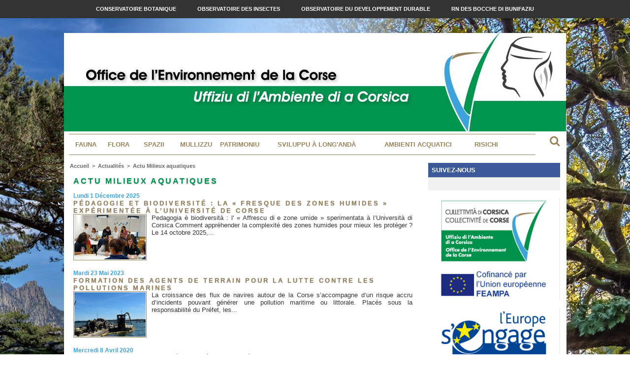

--- FILE ---
content_type: text/html; charset=UTF-8
request_url: https://www.oec.corsica/Actu-Milieux-aquatiques_r84.html?start=2&show=&order=
body_size: 13153
content:
<!DOCTYPE html PUBLIC "-//W3C//DTD XHTML 1.0 Strict//EN" "http://www.w3.org/TR/xhtml1/DTD/xhtml1-strict.dtd">
<html xmlns="http://www.w3.org/1999/xhtml"  xml:lang="fr" lang="fr">
<head>
<title>Actu Milieux aquatiques | Office de l'Environnement de la Corse</title>
 
<meta http-equiv="Content-Type" content="text/html; Charset=UTF-8" />

<meta property="fb:app_id" content="10212879401889618" />
<link rel="stylesheet" href="/var/style/style_1.css?v=1764417950" type="text/css" />
<link rel="stylesheet" media="only screen and (max-width : 800px)" href="/var/style/style_1101.css?v=1658243848" type="text/css" />
<link rel="stylesheet" href="/assets/css/gbfonts.min.css?v=1724246908" type="text/css">
<meta id="viewport" name="viewport" content="width=device-width, initial-scale=1.0, maximum-scale=1.0" />
<link id="css-responsive" rel="stylesheet" href="/_public/css/responsive.min.css?v=1731587507" type="text/css" />
<link rel="stylesheet" media="only screen and (max-width : 800px)" href="/var/style/style_1101_responsive.css?v=1658243848" type="text/css" />
<link rel="stylesheet" href="/var/style/style.11722073.css?v=1492501744" type="text/css" />
<link href="https://fonts.googleapis.com/css?family=Oswald|verdana|Dancing+Script&display=swap" rel="stylesheet" type="text/css" />
<link rel="canonical" href="https://www.oec.corsica/Actu-Milieux-aquatiques_r84.html" />
<link rel="alternate" type="application/rss+xml" title="RSS" href="/xml/syndication.rss" />
<link rel="alternate" type="application/atom+xml" title="ATOM" href="/xml/atom.xml" />
<link rel="icon" href="https://www.wmaker.net/ct-corse/favicon.ico?v=1617457126" type="image/x-icon" />
<link rel="shortcut icon" href="https://www.wmaker.net/ct-corse/favicon.ico?v=1617457126" type="image/x-icon" />
<script src="/_public/js/jquery-1.8.3.min.js?v=1731587507" type="text/javascript"></script>
<script src="/_public/js/jquery-ui-1.10.3.custom.min.js?v=1731587507" type="text/javascript"></script>
<script src="/_public/js/compress_facebook.js?v=1731587507" type="text/javascript"></script>
<script src="/_public/js/regie_pub.js?v=1731587507" type="text/javascript"></script>
<script src="/_public/js/compress_fonctions.js?v=1731587507" type="text/javascript"></script>
<script type="text/javascript">
/*<![CDATA[*//*---->*/
selected_page = ['rubrique', ''];
selected_page = ['rubrique', '1133579'];
var deploye15523062 = true;

function sfHover_15523062(id) {
	var func = 'hover';
	if ($('#css-responsive').length && parseInt($(window).width()) <= 800) { 
		func = 'click';
	}

	$('#' + id + ' li' + (func == 'click' ? ' > a' : '')).on(func, 
		function(e) { 
			var obj  = (func == 'click' ? $(this).parent('li') :  $(this));
			if (func == 'click') {
				$('#' + id + ' > li').each(function(index) { 
					if ($(this).attr('id') != obj.attr('id') && !$(this).find(obj).length) {
						$(this).find(' > ul:visible').each(function() { $(this).hide(); });
					}
				});
			}
			if(func == 'click' || e.type == 'mouseenter') { 
				if (obj.find('ul:first:hidden').length)	{
					sfHoverShow_15523062(obj); 
				} else if (func == 'click') {
					sfHoverHide_15523062(obj);
				}
				if (func == 'click' && obj.find('ul').length)	return false; 
			}
			else if (e.type == 'mouseleave') { sfHoverHide_15523062(obj); }
		}
	);
}
function sfHoverShow_15523062(obj) {
	obj.addClass('sfhover').css('z-index', 1000); obj.find('ul:first:hidden').each(function() { if ($(this).hasClass('lvl0')) $(this).show(); else $(this).show(); });
}
function sfHoverHide_15523062(obj) {
	obj.find('ul:visible').each(function() { if ($(this).hasClass('lvl0')) $(this).hide(); else $(this).hide();});
}
var deploye11980604 = true;

function sfHover_11980604(id) {
	var func = 'hover';
	if ($('#css-responsive').length && parseInt($(window).width()) <= 800) { 
		func = 'click';
	}

	$('#' + id + ' li' + (func == 'click' ? ' > a' : '')).on(func, 
		function(e) { 
			var obj  = (func == 'click' ? $(this).parent('li') :  $(this));
			if (func == 'click') {
				$('#' + id + ' > li').each(function(index) { 
					if ($(this).attr('id') != obj.attr('id') && !$(this).find(obj).length) {
						$(this).find(' > ul:visible').each(function() { $(this).hide(); });
					}
				});
			}
			if(func == 'click' || e.type == 'mouseenter') { 
				if (obj.find('ul:first:hidden').length)	{
					sfHoverShow_11980604(obj); 
				} else if (func == 'click') {
					sfHoverHide_11980604(obj);
				}
				if (func == 'click' && obj.find('ul').length)	return false; 
			}
			else if (e.type == 'mouseleave') { sfHoverHide_11980604(obj); }
		}
	);
}
function sfHoverShow_11980604(obj) {
	obj.addClass('sfhover').css('z-index', 1000); obj.find('ul:first:hidden').each(function() { if ($(this).hasClass('lvl0')) $(this).show(); else $(this).show(); });
}
function sfHoverHide_11980604(obj) {
	obj.find('ul:visible').each(function() { if ($(this).hasClass('lvl0')) $(this).hide(); else $(this).hide();});
}

 var GBRedirectionMode = 'NEVER';
/*--*//*]]>*/

</script>
 
<!-- Perso tags -->
<meta property="fb:pages" content="373718173014838" />

<link rel="stylesheet" type="text/css" href="/assets/font-awesome-4.3.0/css/font-awesome.min.css" />


<!-- Google Analytics -->
<!-- Global site tag (gtag.js) - Google Analytics -->
<script async src="https://www.googletagmanager.com/gtag/js?id=G-4ZZK21J11B"></script>
<script>
  window.dataLayer = window.dataLayer || [];
  function gtag(){dataLayer.push(arguments);}
  gtag('js', new Date());

  gtag('config', 'G-4ZZK21J11B');
</script>
 
</head>

<body class="mep1 home">
<div class="stickyzone">

<div id="z_col130" class="full">
<div class="z_col130_inner">
<div id="mod_11813083" class="mod_11813083 wm-module module-responsive " style="_position:static">
<div class="fullmod">
<table cellpadding="0" cellspacing="0" class="module-combo nb-modules-2" style="position:relative; _position:static">
<tr>
<td class="celcombo1">
<!-- titre 11813084 -->
<div id="mod_11813084" class="mod_11813084 wm-module fullbackground "><div class="fullmod">
	 <div class="titre_image"><a href="https://www.oec.corsica/"><img src="/photo/titre_11813084.jpg?v=1520848937" alt="Office de l'Environnement de la Corse" title="Office de l'Environnement de la Corse" class="image"/></a></div>
</div></div>
</td>
<td class="celcombo2">
<!-- menu_deployable 15523062 -->
<div id="mod_15523062" class="mod_15523062 module-menu_deployable wm-module fullbackground  colonne-b type-2 background-cell- " >
	 <div class="main_menu"><div class="fullmod">
		 <ul id="menuliste_15523062">
			 <li data-link="rien," class=" titre first element void" id="menuliste_15523062_1"><a href="#" >FAUNA</a>
			 	 <ul class="lvl0 ">
					 <li data-link="article,9589719" class=" stitre" ><a href="/I-mammiferi-terranii-salvatichi_a29.html" ><span class="fake-margin" style="display:none">&nbsp;</span>MAMMIFERES TERRESTRES</a></li>
					 <li data-link="article,9590220" class=" stitre" ><a href="/I-chirotteri_a30.html" ><span class="fake-margin" style="display:none">&nbsp;</span>CHIROPTERES</a></li>
					 <li data-link="article,9590594" class=" stitre" ><a href="/l-acelli-terranii_a31.html" ><span class="fake-margin" style="display:none">&nbsp;</span>OISEAUX TERRESTRES</a></li>
					 <li data-link="article,10731918" class=" stitre" ><a href="/L-acelli-marini_a82.html" ><span class="fake-margin" style="display:none">&nbsp;</span>OISEAUX MARINS</a></li>
					 <li data-link="article,9590768" class=" stitre" ><a href="/I-rettili-e-l-anfibbi_a32.html" ><span class="fake-margin" style="display:none">&nbsp;</span>REPTILES ET AMPHIBIENS</a></li>
					 <li data-link="article,10981661" class=" stitre" ><a href="/I-pesci-marini_a92.html" ><span class="fake-margin" style="display:none">&nbsp;</span>POISSONS MARINS</a></li>
					 <li data-link="article,9600270" class=" stitre" ><a href="/I-pesci-di-fiumi_a35.html" ><span class="fake-margin" style="display:none">&nbsp;</span>POISSONS D'EAU DOUCE</a></li>
					 <li data-link="article,10822868" class=" stitre" ><a href="/I-cetacei_a91.html" ><span class="fake-margin" style="display:none">&nbsp;</span>CETACES</a></li>
					 <li data-link="article,10985440" class=" stitre" ><a href="/A-patella-gigante_a93.html" ><span class="fake-margin" style="display:none">&nbsp;</span>INVERTEBRES MARINS</a></li>
					 <li data-link="article,9586202" class=" stitre" ><a href="/L-insetti_a26.html" ><span class="fake-margin" style="display:none">&nbsp;</span>Insectes</a></li>
					 <li data-link="article,9589011" class=" stitre" ><a href="/L-Urientazione-Regiunale-di-gestione-di-u-salvaticume-e-di-a-Migliurenza-di-a-Qualita-di-i-so-abbitati-ORGFH_a28.html" ><span class="fake-margin" style="display:none">&nbsp;</span>ORGFH</a></li>
					 <li data-link="article,9600427" class=" stitre slast" ><a href="/A-Caccia_a36.html" ><span class="fake-margin" style="display:none">&nbsp;</span>Chasse</a></li>
				 </ul>
			 </li>
			 <li data-link="rien," class=" titre element void" id="menuliste_15523062_2"><a href="#" >FLORA</a>
			 	 <ul class="lvl0 ">
					 <li data-link="article,9295328" class=" stitre" ><a href="/A-Flora-di-Corsica_a3.html" ><span class="fake-margin" style="display:none">&nbsp;</span>Le Conservatoire Botanique National de Corse</a></li>
					 <li data-link="article,10765469" class=" stitre" ><a href="/Corsica-Grana_a85.html" ><span class="fake-margin" style="display:none">&nbsp;</span>corsica grana</a></li>
					 <li data-link="externe,http://cbnc.oec.fr/modules.php?name=cbnc_carto3D&sop=showcarto&mmg=1,206" class=" stitre" ><a href="http://cbnc.oec.fr/modules.php?name=cbnc_carto3D&sop=showcarto&mmg=1,206"  target="_blank"><span class="fake-margin" style="display:none">&nbsp;</span>atlas de balagne</a></li>
					 <li data-link="externe,http://cbnc.oec.fr/Devenez_observateurs_flore_du_CBNC_page_82_1,198.htm" class=" stitre" ><a href="http://cbnc.oec.fr/Devenez_observateurs_flore_du_CBNC_page_82_1,198.htm"  target="_blank"><span class="fake-margin" style="display:none">&nbsp;</span>vos observations nous intéressent</a></li>
					 <li data-link="article,9582608" class=" stitre slast" ><a href="/L-arburi-nutevuli_a19.html" ><span class="fake-margin" style="display:none">&nbsp;</span>Arbres remarquables</a></li>
				 </ul>
			 </li>
			 <li data-link="rien," class=" titre element void" id="menuliste_15523062_3"><a href="#" >SPAZII</a>
			 	 <ul class="lvl0 ">
					 <li data-link="article,9582087" class=" stitre" ><a href="/A-rete-Natura-2000_a17.html" ><span class="fake-margin" style="display:none">&nbsp;</span>Natura 2000</a></li>
					 <li data-link="externe,https://orzhc.oec.fr/index.php" class=" stitre" ><a href="https://orzhc.oec.fr/index.php"  target="_blank"><span class="fake-margin" style="display:none">&nbsp;</span>Zones humides</a></li>
					 <li data-link="article,9632383" class=" stitre" ><a href="/a-rete-di-e-riserve-naturale-di-Corsica_a51.html" ><span class="fake-margin" style="display:none">&nbsp;</span>Réserves naturelles</a></li>
					 <li data-link="article,9629912" class=" stitre" ><a href="/G-E-C-T-P-M-I-B-B_a50.html" ><span class="fake-margin" style="display:none">&nbsp;</span>PARC MARIN INTERNATIONAL DES BOUCHES DE BONIFACIO</a></li>
					 <li data-link="article,10686956" class=" stitre" ><a href="/I-Spazii-agriculi-e-silvipasturali-di-Corsica_a78.html" ><span class="fake-margin" style="display:none">&nbsp;</span>Espaces agro-sylvo-pastoraux</a></li>
					 <li data-link="article,9676079" class=" stitre" ><a href="/E-riserve-di-caccia-e-di-salvaticume_a55.html" ><span class="fake-margin" style="display:none">&nbsp;</span>Réserves de Chasse et de faune sauvage</a></li>
					 <li data-link="article,9974809" class=" stitre" ><a href="/E-riserve-timpurarie-di-pesca_a71.html" ><span class="fake-margin" style="display:none">&nbsp;</span>Réserves temporaires de pêche</a></li>
					 <li data-link="article,66120984" class=" stitre slast" ><a href="/Gestion-des-terrains-du-Conservatoire-du-Littoral_a4999.html" ><span class="fake-margin" style="display:none">&nbsp;</span>Conservatoire du littoral</a></li>
				 </ul>
			 </li>
			 <li data-link="rien," class=" titre element void" id="menuliste_15523062_4"><a href="#" >MULLIZZU</a>
			 	 <ul class="lvl0 ">
					 <li data-link="article,9728886" class=" stitre" ><a href="/I-scarti-casani_a67.html" ><span class="fake-margin" style="display:none">&nbsp;</span>Déchets non dangereux</a></li>
					 <li data-link="article,82904703" class=" stitre" ><a href="/LE-TERRITOIRE-CORSE-COMPETENT-POUR-L-ELABORATION-DU-PTPGD_a5071.html" ><span class="fake-margin" style="display:none">&nbsp;</span>PTPGD-PTAEC</a></li>
					 <li data-link="article,11331743" class=" stitre" ><a href="/I-scarti-periculosi_a105.html" ><span class="fake-margin" style="display:none">&nbsp;</span>Déchets dangereux</a></li>
					 <li data-link="article,11332031" class=" stitre" ><a href="/I-scarti-di-e-custruzzione-e-di-i-lavori-publichi_a106.html" ><span class="fake-margin" style="display:none">&nbsp;</span>Déchets du BTP</a></li>
					 <li data-link="externe,http://www.oddc.fr/modules.php?name=Sections&sop=viewarticle&artid=302&mmg=3,231" class=" stitre" ><a href="http://www.oddc.fr/modules.php?name=Sections&sop=viewarticle&artid=302&mmg=3,231"  target="_blank"><span class="fake-margin" style="display:none">&nbsp;</span>Observatoire Régional des Déchets</a></li>
					 <li data-link="article,16875199" class=" stitre slast" ><a href="/Ecunumia-Circulare_a338.html" ><span class="fake-margin" style="display:none">&nbsp;</span>Economie circulaire</a>
					 	 <ul class="lvlchildren ">
							 <li class="stitre responsive" style="display:none"><a href="/Ecunumia-Circulare_a338.html" ><span class="fake-margin" style="display:none">&nbsp;</span><span class="fake-margin" style="display:none">&nbsp;</span>Economie circulaire</a></li>
							 <li data-link="externe,https://www.economiecirculaire-oec.corsica/" class=" stitre" ><a href="https://www.economiecirculaire-oec.corsica/"  target="_blank"><span class="fake-margin" style="display:none">&nbsp;</span><span class="fake-margin" style="display:none">&nbsp;</span>Économie circulaire : 2 guides pour agir !</a></li>
							 <li data-link="article,78235846" class=" stitre slast" ><a href="/Formation_a5041.html" ><span class="fake-margin" style="display:none">&nbsp;</span><span class="fake-margin" style="display:none">&nbsp;</span>Espace Formation</a></li>
						 </ul>
					 </li>
				 </ul>
			 </li>
			 <li data-link="rien," class=" titre element void" id="menuliste_15523062_5"><a href="#" >PatrimoNIU</a>
			 	 <ul class="lvl0 ">
					 <li data-link="article,9421077" class=" stitre" ><a href="/U-Patrimoniu-e-l-UAC_a12.html" ><span class="fake-margin" style="display:none">&nbsp;</span>Le patrimoine et l'OEC</a></li>
					 <li data-link="article,9421172" class=" stitre" ><a href="/Intervenzione-a-pro-di-e-cumune_a13.html" ><span class="fake-margin" style="display:none">&nbsp;</span>Aides aux Collectivités locales</a></li>
					 <li data-link="article,9423226" class=" stitre" ><a href="/I-prugetti-di-cuuperazione_a14.html" ><span class="fake-margin" style="display:none">&nbsp;</span>Valorisation du territoire</a></li>
					 <li data-link="article,9426895" class=" stitre slast" ><a href="/I-chjassi-di-u-patrimoniu-I-Chjassi-di-a-Memoria_a15.html" ><span class="fake-margin" style="display:none">&nbsp;</span>Sentiers du patrimoine</a></li>
				 </ul>
			 </li>
			 <li data-link="rien," class=" titre element void" id="menuliste_15523062_6"><a href="#" >SVILUPPU à long'andà</a>
			 	 <ul class="lvl0 ">
					 <li data-link="article,9428637" class=" stitre" ><a href="/Educazione-e-Sensibilizazione-per-un-sviluppu-a-long-anda_a16.html" ><span class="fake-margin" style="display:none">&nbsp;</span>Education à l’Environnement pour un Développement Durable</a></li>
					 <li data-link="article,9336414" class=" stitre slast" ><a href="/L-Agenda-21_a6.html" ><span class="fake-margin" style="display:none">&nbsp;</span>Agenda 21</a>
					 	 <ul class="lvlchildren ">
							 <li class="stitre responsive" style="display:none"><a href="/L-Agenda-21_a6.html" ><span class="fake-margin" style="display:none">&nbsp;</span><span class="fake-margin" style="display:none">&nbsp;</span>Agenda 21</a></li>
							 <li data-link="article,9336479" class=" stitre" ><a href="/Gestione-Ambientale_a7.html" ><span class="fake-margin" style="display:none">&nbsp;</span><span class="fake-margin" style="display:none">&nbsp;</span>Management environnemental</a></li>
							 <li data-link="article,9336660" class=" stitre" ><a href="/Guida-di-e-pratiche-bone_a9.html" ><span class="fake-margin" style="display:none">&nbsp;</span><span class="fake-margin" style="display:none">&nbsp;</span>Guide des bonnes pratiques</a></li>
							 <li data-link="article,9336642" class=" stitre" ><a href="/Guida-di-i-mistieri-e-di-e-furmazione-di-l-Ecunumia-Verde_a8.html" ><span class="fake-margin" style="display:none">&nbsp;</span><span class="fake-margin" style="display:none">&nbsp;</span>Guide économie verte</a></li>
							 <li data-link="article,9336686" class=" stitre slast" ><a href="/Agenda-21-in-i-rughjoni_a10.html" ><span class="fake-margin" style="display:none">&nbsp;</span><span class="fake-margin" style="display:none">&nbsp;</span>Agenda 21 micro-régionaux</a></li>
						 </ul>
					 </li>
				 </ul>
			 </li>
			 <li data-link="rien," class=" titre element void" id="menuliste_15523062_7"><a href="#" >AMBIENTI ACQUATICI</a>
			 	 <ul class="lvl0 ">
					 <li data-link="article,9614274" class=" stitre" ><a href="/U-Mare_a37.html" ><span class="fake-margin" style="display:none">&nbsp;</span>Mer</a>
					 	 <ul class="lvlchildren ">
							 <li class="stitre responsive" style="display:none"><a href="/U-Mare_a37.html" ><span class="fake-margin" style="display:none">&nbsp;</span><span class="fake-margin" style="display:none">&nbsp;</span>Mer</a></li>
							 <li data-link="rien," class=" stitre element void" ><a href="#" ><span class="fake-margin" style="display:none">&nbsp;</span><span class="fake-margin" style="display:none">&nbsp;</span>Aménagement du milieu marin et littoral</a>
							 	 <ul class="lvlchildren ">
									 <li data-link="article,9712439" class=" stitre" ><a href="/Allarghera-di-a-Riserva-Naturale-di-Scandula_a62.html" ><span class="fake-margin" style="display:none">&nbsp;</span><span class="fake-margin" style="display:none">&nbsp;</span><span class="fake-margin" style="display:none">&nbsp;</span>Extention de la réserve naturelle de Scandola</a></li>
									 <li data-link="article,9712462" class=" stitre" ><a href="/Missione-di-studiu-pe-a-creazione-di-un-Parcu-Naturale-Marinu-in-giru-a-Capicorsu_a63.html" ><span class="fake-margin" style="display:none">&nbsp;</span><span class="fake-margin" style="display:none">&nbsp;</span><span class="fake-margin" style="display:none">&nbsp;</span>Création d'un parc naturel marin autour du cap Corse</a></li>
									 <li data-link="article,10642895" class=" stitre slast" ><a href="/Natura-2000-in-Mare_a73.html" ><span class="fake-margin" style="display:none">&nbsp;</span><span class="fake-margin" style="display:none">&nbsp;</span><span class="fake-margin" style="display:none">&nbsp;</span>Réseau Natura 2000 en mer</a></li>
								 </ul>
							 </li>
							 <li data-link="article,9614508" class=" stitre" ><a href="/FEAMPA-Le-Fonds-Europeen-pour-les-Affaires-Maritimes-la-Peche-et-l-Aquaculture_a39.html" ><span class="fake-margin" style="display:none">&nbsp;</span><span class="fake-margin" style="display:none">&nbsp;</span>Peche et aquaculture</a></li>
							 <li data-link="article,55194168" class=" stitre" ><a href="/Plaisance-et-nautisme_a4287.html" ><span class="fake-margin" style="display:none">&nbsp;</span><span class="fake-margin" style="display:none">&nbsp;</span>Plaisance et Nautisme</a></li>
							 <li data-link="article,68575810" class=" stitre slast" ><a href="/Risques-emergents_a5009.html" ><span class="fake-margin" style="display:none">&nbsp;</span><span class="fake-margin" style="display:none">&nbsp;</span>Risques Emergents</a></li>
						 </ul>
					 </li>
					 <li data-link="article,9615227" class=" stitre slast" ><a href="/Gestione-di-i-Mezi-Acquagnoli_a44.html" ><span class="fake-margin" style="display:none">&nbsp;</span>Eau douce</a></li>
				 </ul>
			 </li>
			 <li data-link="rien," class=" titre last element void" id="menuliste_15523062_8"><a href="#" >RISICHI</a>
			 	 <ul class="lvl0 ">
					 <li data-link="rien," class=" stitre element void" ><a href="#" ><span class="fake-margin" style="display:none">&nbsp;</span>Incendies</a>
					 	 <ul class="lvlchildren ">
							 <li data-link="rien," class=" stitre element void" ><a href="#" ><span class="fake-margin" style="display:none">&nbsp;</span><span class="fake-margin" style="display:none">&nbsp;</span>Protection des espaces habités</a></li>
							 <li data-link="rien," class=" stitre slast element void" ><a href="#" ><span class="fake-margin" style="display:none">&nbsp;</span><span class="fake-margin" style="display:none">&nbsp;</span>Sensibilisation au risque incendie</a></li>
						 </ul>
					 </li>
					 <li data-link="article,9614957" class=" stitre" ><a href="/Erusione-di-u-liturale_a41.html" ><span class="fake-margin" style="display:none">&nbsp;</span>Erosion littoral</a></li>
					 <li data-link="rien," class=" stitre element void" ><a href="#" ><span class="fake-margin" style="display:none">&nbsp;</span>Innondation</a></li>
					 <li data-link="article,9586415" class=" stitre" ><a href="/Risichi-sanitarii_a27.html" ><span class="fake-margin" style="display:none">&nbsp;</span>Risques sanitaires</a></li>
					 <li data-link="article,10683067" class=" stitre" ><a href="/I-risichi-chi-minaccianu-a-Biudiversita_a74.html" ><span class="fake-margin" style="display:none">&nbsp;</span>Risques Biodiversité</a>
					 	 <ul class="lvlchildren ">
							 <li class="stitre responsive" style="display:none"><a href="/I-risichi-chi-minaccianu-a-Biudiversita_a74.html" ><span class="fake-margin" style="display:none">&nbsp;</span><span class="fake-margin" style="display:none">&nbsp;</span>Risques Biodiversité</a></li>
							 <li data-link="article,9712506" class=" stitre" ><a href="/A-rete-Alien-Corsica_a66.html" ><span class="fake-margin" style="display:none">&nbsp;</span><span class="fake-margin" style="display:none">&nbsp;</span>Réseau Alien Corse</a></li>
							 <li data-link="article,73079132" class=" stitre slast" ><a href="/Programme-Interreg-Europe-INVALIS_a5021.html" ><span class="fake-margin" style="display:none">&nbsp;</span><span class="fake-margin" style="display:none">&nbsp;</span>INVALIS</a></li>
						 </ul>
					 </li>
					 <li data-link="rien," class=" stitre slast element void" ><a href="#" ><span class="fake-margin" style="display:none">&nbsp;</span>Autres risques</a>
					 	 <ul class="lvlchildren ">
							 <li data-link="article,9615072" class=" stitre" ><a href="/Risichi-Naturali-per-via-di-a-presenza-di-tigliu-ambientale_a42.html" ><span class="fake-margin" style="display:none">&nbsp;</span><span class="fake-margin" style="display:none">&nbsp;</span>Risque Amiante</a></li>
							 <li data-link="article,9615133" class=" stitre slast" ><a href="/U-risicu-radu_a43.html" ><span class="fake-margin" style="display:none">&nbsp;</span><span class="fake-margin" style="display:none">&nbsp;</span>Risque Radon</a></li>
						 </ul>
					 </li>
				 </ul>
			 </li>
		 </ul>
	 <div class="break" style="_height:auto;"></div>
	 </div></div>
	 <div class="clear"></div>
	 <script type="text/javascript">sfHover_15523062('menuliste_15523062')</script>
</div>
</td>
</tr>
</table>
</div>
</div>
</div>
</div>
</div>
<div id="z_col_130_responsive" class="responsive-menu">


<!-- MOBI_swipe 11722116 -->
<div id="mod_11722116" class="mod_11722116 wm-module fullbackground  module-MOBI_swipe">
	 <div class="entete"><div class="fullmod">
		 <span>Menu</span>
	 </div></div>
	<div class="cel1">
		 <ul>
			 <li class="liens" data-link="home,"><a href="https://www.oec.corsica/" >			 <span>
			 Faune
			 </span>
</a>
			 	 <ul class="lvl0">
			 <li class="liens" data-link="article,9589719"><a href="/I-mammiferi-terranii-salvatichi_a29.html" >			 <span>
			 Mammifères terrestres
			 </span>
</a></li>
			 <li class="liens" data-link="article,9590220"><a href="/I-chirotteri_a30.html" >			 <span>
			 Chiroptères
			 </span>
</a></li>
			 <li class="liens" data-link="article,9590594"><a href="/l-acelli-terranii_a31.html" >			 <span>
			 Oiseaux terrestres
			 </span>
</a></li>
			 <li class="liens" data-link="article,9590768"><a href="/I-rettili-e-l-anfibbi_a32.html" >			 <span>
			 Reptiles et Amphibiens
			 </span>
</a></li>
			 <li class="liens" data-link="article,9600270"><a href="/I-pesci-di-fiumi_a35.html" >			 <span>
			 Poissons d'eau douce
			 </span>
</a></li>
			 <li class="liens" data-link="article,9586202"><a href="/L-insetti_a26.html" >			 <span>
			 Insectes
			 </span>
</a></li>
			 <li class="liens" data-link="article,9589011"><a href="/L-Urientazione-Regiunale-di-gestione-di-u-salvaticume-e-di-a-Migliurenza-di-a-Qualita-di-i-so-abbitati-ORGFH_a28.html" >			 <span>
			 ORGFH
			 </span>
</a></li>
			 <li class="liens" data-link="article,9600427"><a href="/A-Caccia_a36.html" >			 <span>
			 Chasse
			 </span>
</a></li>
				 </ul>
			 </li>
			 <li class="liens" data-link="home,"><a href="https://www.oec.corsica/" >			 <span>
			 Flore
			 </span>
</a>
			 	 <ul class="lvl0">
			 <li class="liens" data-link="article,9295328"><a href="/A-Flora-di-Corsica_a3.html" >			 <span>
			 Les missions du CBNC
			 </span>
</a></li>
			 <li class="liens" data-link="externe,http://www.corsicagrana.com/"><a href="http://www.corsicagrana.com/"  target="_blank">			 <span>
			 Corsica Grana
			 </span>
</a></li>
			 <li class="liens" data-link="externe,http://cbnc.oec.fr/modules.php?name=cbnc_carto3D&sop=showcarto&mmg=1,206"><a href="http://cbnc.oec.fr/modules.php?name=cbnc_carto3D&sop=showcarto&mmg=1,206"  target="_blank">			 <span>
			 Atlas de Balagne
			 </span>
</a></li>
			 <li class="liens" data-link="externe,http://cbnc.oec.fr/Devenez_observateurs_flore_du_CBNC_page_82_1,198.htm"><a href="http://cbnc.oec.fr/Devenez_observateurs_flore_du_CBNC_page_82_1,198.htm"  target="_blank">			 <span>
			 Vos observations
			 </span>
</a></li>
			 <li class="liens" data-link="article,9582608"><a href="/L-arburi-nutevuli_a19.html" >			 <span>
			 Arbres remarquables
			 </span>
</a></li>
				 </ul>
			 </li>
			 <li class="liens" data-link="home,"><a href="https://www.oec.corsica/" >			 <span>
			 Espaces
			 </span>
</a>
			 	 <ul class="lvl0">
			 <li class="liens" data-link="article,9582087"><a href="/A-rete-Natura-2000_a17.html" >			 <span>
			 Natura 2000
			 </span>
</a></li>
			 <li class="liens" data-link="home,"><a href="https://www.oec.corsica/" >			 <span>
			 Zones humides
			 </span>
</a></li>
			 <li class="liens" data-link="article,9582812"><a href="/I-Poli-di-scambiu-di-e-Lagune_a25.html" >			 <span>
			 Pôle relais
			 </span>
</a></li>
			 <li class="liens" data-link="article,9582804"><a href="/I-pozzi-tempurarii-mediterranii-di-Corsica_a24.html" >			 <span>
			 Mares temporaires
			 </span>
</a></li>
			 <li class="liens" data-link="article,9582803"><a href="/U-prugramma-Lavi_a23.html" >			 <span>
			 Programme "Lacs"
			 </span>
</a></li>
			 <li class="liens" data-link="article,9582798"><a href="/L-osservatoriu-regiunale-di-e-zone-umide-in-Corsica_a22.html" >			 <span>
			 Observatoire régional
			 </span>
</a></li>
			 <li class="liens" data-link="article,9582794"><a href="/L-atlante-di-e-zone-umide_a21.html" >			 <span>
			 Atlas des zones humides
			 </span>
</a></li>
			 <li class="liens" data-link="article,9632383"><a href="/a-rete-di-e-riserve-naturale-di-Corsica_a51.html" >			 <span>
			 Réserves naturelles
			 </span>
</a></li>
			 <li class="liens" data-link="article,9629912"><a href="/G-E-C-T-P-M-I-B-B_a50.html" >			 <span>
			 Parc marin international
			 </span>
</a></li>
			 <li class="liens" data-link="article,9676079"><a href="/E-riserve-di-caccia-e-di-salvaticume_a55.html" >			 <span>
			 Réserves de chasse et de faune sauvage
			 </span>
</a></li>
			 <li class="liens" data-link="article,9974809"><a href="/E-riserve-timpurarie-di-pesca_a71.html" >			 <span>
			 Réserves temporaires de pêche
			 </span>
</a></li>
			 <li class="liens" data-link="article,66120984"><a href="/Gestion-des-terrains-du-Conservatoire-du-Littoral_a4999.html" >			 <span>
			 Conservatoire du littoral
			 </span>
</a></li>
				 </ul>
			 </li>
			 <li class="liens" data-link="home,"><a href="https://www.oec.corsica/" >			 <span>
			 Déchets
			 </span>
</a>
			 	 <ul class="lvl0">
			 <li class="liens" data-link="article,9728886"><a href="/I-scarti-casani_a67.html" >			 <span>
			 Déchets non dangereux
			 </span>
</a></li>
			 <li class="liens" data-link="article,11402447"><a href="/U-Pianu-di-Privenzione-e-di-Gestione-di-i-scarti-casani_a129.html" >			 <span>
			 PPGDND
			 </span>
</a></li>
			 <li class="liens" data-link="article,11331743"><a href="/I-scarti-periculosi_a105.html" >			 <span>
			 Déchets dangereux
			 </span>
</a></li>
			 <li class="liens" data-link="article,22576319"><a href="/U-Pianu-di-Privenzione-e-di-Gestione-di-i-scarti-periculosi_a650.html" >			 <span>
			 PPGDD
			 </span>
</a></li>
			 <li class="liens" data-link="article,11332031"><a href="/I-scarti-di-e-custruzzione-e-di-i-lavori-publichi_a106.html" >			 <span>
			 Déchets du BTP
			 </span>
</a></li>
			 <li class="liens" data-link="externe,http://www.oddc.fr"><a href="http://www.oddc.fr"  target="_blank">			 <span>
			 Observatoire Régional des déchets
			 </span>
</a></li>
			 <li class="liens" data-link="article,16875199"><a href="/Ecunumia-Circulare_a338.html" >			 <span>
			 Economie circulaire
			 </span>
</a></li>
			 <li class="liens" data-link="externe,https://www.economiecirculaire-oec.corsica/"><a href="https://www.economiecirculaire-oec.corsica/"  target="_blank">			 <span>
			 Economie circulaire, 2 guides pour agir
			 </span>
</a></li>
				 </ul>
			 </li>
			 <li class="liens" data-link="home,"><a href="https://www.oec.corsica/" >			 <span>
			 Patrimoine
			 </span>
</a>
			 	 <ul class="lvl0">
			 <li class="liens" data-link="article,9421077"><a href="/U-Patrimoniu-e-l-UAC_a12.html" >			 <span>
			 Patrimoine et OEC
			 </span>
</a></li>
			 <li class="liens" data-link="article,9421172"><a href="/Intervenzione-a-pro-di-e-cumune_a13.html" >			 <span>
			 Inter-communalité
			 </span>
</a></li>
			 <li class="liens" data-link="article,9423226"><a href="/I-prugetti-di-cuuperazione_a14.html" >			 <span>
			 Valorisation du territoire
			 </span>
</a></li>
			 <li class="liens" data-link="article,9426895"><a href="/I-chjassi-di-u-patrimoniu-I-Chjassi-di-a-Memoria_a15.html" >			 <span>
			 Sentiers du Patrimoine
			 </span>
</a></li>
				 </ul>
			 </li>
			 <li class="liens" data-link="home,"><a href="https://www.oec.corsica/" >			 <span>
			 Developpement durable
			 </span>
</a>
			 	 <ul class="lvl0">
			 <li class="liens" data-link="article,9428637"><a href="/Educazione-e-Sensibilizazione-per-un-sviluppu-a-long-anda_a16.html" >			 <span>
			 Sensibilisation et Education
			 </span>
</a></li>
			 <li class="liens" data-link="article,9336414"><a href="/L-Agenda-21_a6.html" >			 <span>
			 Agenda 21
			 </span>
</a></li>
			 <li class="liens" data-link="article,9336479"><a href="/Gestione-Ambientale_a7.html" >			 <span>
			 Management environnemental
			 </span>
</a></li>
			 <li class="liens" data-link="article,9336660"><a href="/Guida-di-e-pratiche-bone_a9.html" >			 <span>
			 Guide des bonnes pratiques
			 </span>
</a></li>
			 <li class="liens" data-link="article,9336642"><a href="/Guida-di-i-mistieri-e-di-e-furmazione-di-l-Ecunumia-Verde_a8.html" >			 <span>
			 Guide économie verte
			 </span>
</a></li>
			 <li class="liens" data-link="article,9336686"><a href="/Agenda-21-in-i-rughjoni_a10.html" >			 <span>
			 Agenda 21 micro-régionaux
			 </span>
</a></li>
				 </ul>
			 </li>
			 <li class="liens" data-link="home,"><a href="https://www.oec.corsica/" >			 <span>
			 Milieux aquatiques
			 </span>
</a>
			 	 <ul class="lvl0">
			 <li class="liens" data-link="article,9614274"><a href="/U-Mare_a37.html" >			 <span>
			 Mer
			 </span>
</a></li>
			 <li class="liens" data-link="article,9614423"><a href="/Pianu-di-ricunversione-di-a-pesca-a-l-aligostia-2011-2013_a38.html" >			 <span>
			 Plan langouste
			 </span>
</a></li>
			 <li class="liens" data-link="article,9615468"><a href="/Studiu-navigazione-d-asgiu-e-cale-in-Corsica-2013_a48.html" >			 <span>
			 Etude plaisance et mouillage
			 </span>
</a></li>
			 <li class="liens" data-link="article,9615545"><a href="/Studiu-biulogicu-e-piscarecciu-nant-a-u-zinu-2014_a49.html" >			 <span>
			 Etude oursin
			 </span>
</a></li>
			 <li class="liens" data-link="article,9712439"><a href="/Allarghera-di-a-Riserva-Naturale-di-Scandula_a62.html" >			 <span>
			 Extention de la RN de Scandola
			 </span>
</a></li>
			 <li class="liens" data-link="article,9712462"><a href="/Missione-di-studiu-pe-a-creazione-di-un-Parcu-Naturale-Marinu-in-giru-a-Capicorsu_a63.html" >			 <span>
			 Parc Naturel Marin du Cap Corse
			 </span>
</a></li>
			 <li class="liens" data-link="article,9712484"><a href="/Sparghjera-di-u-ritale-Natura-2000-in-mare-in-Corsica_a64.html" >			 <span>
			 Réseau Natura 2000 en mer
			 </span>
</a></li>
			 <li class="liens" data-link="article,9712496"><a href="/Studiu-pe-a-criazione-di-una-Riserva-Naturale-di-Corsica_a65.html" >			 <span>
			 Etude de création d'une RN de Corse
			 </span>
</a></li>
			 <li class="liens" data-link="article,9712506"><a href="/A-rete-Alien-Corsica_a66.html" >			 <span>
			 Réseau "Alien Corse"
			 </span>
</a></li>
			 <li class="liens" data-link="article,9614562"><a href="/Bilanciu-FEP_a40.html" >			 <span>
			 FEP
			 </span>
</a></li>
			 <li class="liens" data-link="article,9614508"><a href="/FEAMPA-Le-Fonds-Europeen-pour-les-Affaires-Maritimes-la-Peche-et-l-Aquaculture_a39.html" >			 <span>
			 FEAMP
			 </span>
</a></li>
			 <li class="liens" data-link="article,9615393"><a href="/Strategie-e-Scenze-di-u-Mare_a47.html" >			 <span>
			 Statégie et science de la mer
			 </span>
</a></li>
			 <li class="liens" data-link="article,9615227"><a href="/Gestione-di-i-Mezi-Acquagnoli_a44.html" >			 <span>
			 Eau douce
			 </span>
</a></li>
				 </ul>
			 </li>
			 <li class="liens" data-link="home,"><a href="https://www.oec.corsica/" >			 <span>
			 Risques
			 </span>
</a>
			 	 <ul class="lvl0">
			 <li class="liens" data-link="article,9614957"><a href="/Erusione-di-u-liturale_a41.html" >			 <span>
			 Erosion littoral
			 </span>
</a></li>
			 <li class="liens" data-link="article,9586415"><a href="/Risichi-sanitarii_a27.html" >			 <span>
			 Risques sanitaires
			 </span>
</a></li>
			 <li class="liens" data-link="article,9615072"><a href="/Risichi-Naturali-per-via-di-a-presenza-di-tigliu-ambientale_a42.html" >			 <span>
			 Risque amiante
			 </span>
</a></li>
			 <li class="liens" data-link="article,9615133"><a href="/U-risicu-radu_a43.html" >			 <span>
			 Risque radon
			 </span>
</a></li>
				 </ul>
			 </li>
		 </ul>
	</div>
</div>
</div>
<div id="main-responsive">

<!-- ********************************************** ZONE TITRE ********************************************** -->
<div id="z_col0" class="full">
<div class="z_col0_inner">
<div id="z_col0_responsive" class="module-responsive">

<!-- MOBI_titre 11722115 -->
<div id="mod_11722115" class="mod_11722115 module-MOBI_titre">
<div class="tablet-bg">
<div onclick="swipe()" class="swipe gbicongeneric icon-gbicongeneric-button-swipe-list"></div>
	 <a class="image mobile" href="https://www.oec.corsica"><img src="https://www.oec.corsica/photo/iphone_titre_11722115.png?v=1520930086" alt="Office de l'Env"  title="Office de l'Env" /></a>
	 <a class="image tablet" href="https://www.oec.corsica"><img src="https://www.oec.corsica/photo/ipad_titre_11722115.png?v=1490881141" alt="Office de l'Env"  title="Office de l'Env" /></a>
</div>
</div>
</div>

<!-- menu_static 11722107 -->
<div id="ecart_before_11722107" class="ecart_col0 " style="display:none"><hr /></div>
<div id="mod_11722107" class="mod_11722107 wm-module fullbackground  menu_static colonne-a background-cell- ">
	 <ul class="menu_ligne"><li class="fullmod"><ul>
		 <li class="id1 cel1 keep-padding titre first">
			 <a href="https://cbnc.oec.fr/" data-link="externe,https://cbnc.oec.fr/" target="_blank">
				 Conservatoire Botanique
			 </a>
		 </li>
		 <li class="id2 cel2 keep-padding titre ">
			 <a href="https://ocic.oec.fr/" data-link="externe,https://ocic.oec.fr/" target="_blank">
				 Observatoire des Insectes
			 </a>
		 </li>
		 <li class="id3 cel1 keep-padding titre ">
			 <a href="https://www.oddc.fr/" data-link="externe,https://www.oddc.fr/" target="_blank">
				 Observatoire du Developpement Durable
			 </a>
		 </li>
		 <li class="id4 cel2 keep-padding titre  last">
			 <a href="https://www.rnbb.fr/" data-link="externe,https://www.rnbb.fr/" target="_blank">
				 RN des Bocche di Bunifaziu
			 </a>
		 </li>
	 </ul></li>
	 </ul>
</div>
<div id="ecart_after_11722107" class="ecart_col0"><hr /></div>

<!-- espace 11802771 -->
<div id="ecart_before_11802771" class="ecart_col0 " style="display:none"><hr /></div>
<div id="mod_11802771" class="mod_11802771 wm-module fullbackground "><hr /></div>
<div id="ecart_after_11802771" class="ecart_col0"><hr /></div>

<!-- titre 11799523 -->
<div class="fullwidthsite">
<div id="mod_11799523" class="mod_11799523 wm-module fullbackground "><div class="fullmod">
	 <h1 class="titre_image"><a href="https://www.oec.corsica/"><img src="/photo/titre_11799523.jpg?v=1520848028" alt="office de l'environnement de la Corse" title="office de l'environnement de la Corse" class="image"/></a></h1>
</div></div>
</div>
<div id="ecart_after_11799523" class="ecart_col0"><hr /></div>
<div id="ecart_before_11980602" class="ecart_col0 " style="display:none"><hr /></div>
<div id="mod_11980602" class="mod_11980602 wm-module module-responsive " style="_position:static">
<div class="fullmod">
<table cellpadding="0" cellspacing="0" class="module-combo nb-modules-2" style="position:relative; _position:static">
<tr>
<td class="celcombo1">
<!-- menu_deployable 11980604 -->
<div id="ecart_before_11980604" class="ecart_col0 " style="display:none"><hr /></div>
<div id="mod_11980604" class="mod_11980604 module-menu_deployable wm-module fullbackground  colonne-b type-2 background-cell- " >
	 <div class="main_menu"><div class="fullmod">
		 <ul id="menuliste_11980604">
			 <li data-link="rien," class=" titre first element void" id="menuliste_11980604_1"><a href="#" >Fauna</a>
			 	 <ul class="lvl0 ">
					 <li data-link="article,9589719" class=" stitre" ><a href="/I-mammiferi-terranii-salvatichi_a29.html" ><span class="fake-margin" style="display:none">&nbsp;</span>Mammifères terrestres</a></li>
					 <li data-link="article,9590220" class=" stitre" ><a href="/I-chirotteri_a30.html" ><span class="fake-margin" style="display:none">&nbsp;</span>Chiroptères</a></li>
					 <li data-link="article,9590594" class=" stitre" ><a href="/l-acelli-terranii_a31.html" ><span class="fake-margin" style="display:none">&nbsp;</span>Oiseaux terrestres</a></li>
					 <li data-link="article,10731918" class=" stitre" ><a href="/L-acelli-marini_a82.html" ><span class="fake-margin" style="display:none">&nbsp;</span>Oiseaux marins</a></li>
					 <li data-link="article,9590768" class=" stitre" ><a href="/I-rettili-e-l-anfibbi_a32.html" ><span class="fake-margin" style="display:none">&nbsp;</span>Reptiles et amphibiens</a></li>
					 <li data-link="article,10981661" class=" stitre" ><a href="/I-pesci-marini_a92.html" ><span class="fake-margin" style="display:none">&nbsp;</span>Poissons marins</a></li>
					 <li data-link="article,9600270" class=" stitre" ><a href="/I-pesci-di-fiumi_a35.html" ><span class="fake-margin" style="display:none">&nbsp;</span>Poissons d'eau douce</a></li>
					 <li data-link="article,10822868" class=" stitre" ><a href="/I-cetacei_a91.html" ><span class="fake-margin" style="display:none">&nbsp;</span>Cétacés</a></li>
					 <li data-link="article,10985440" class=" stitre" ><a href="/A-patella-gigante_a93.html" ><span class="fake-margin" style="display:none">&nbsp;</span>Invertébrés marins</a></li>
					 <li data-link="article,9586202" class=" stitre" ><a href="/L-insetti_a26.html" ><span class="fake-margin" style="display:none">&nbsp;</span>Insectes</a></li>
					 <li data-link="article,9589011" class=" stitre" ><a href="/L-Urientazione-Regiunale-di-gestione-di-u-salvaticume-e-di-a-Migliurenza-di-a-Qualita-di-i-so-abbitati-ORGFH_a28.html" ><span class="fake-margin" style="display:none">&nbsp;</span>ORGFH</a></li>
					 <li data-link="article,9600427" class=" stitre slast" ><a href="/A-Caccia_a36.html" ><span class="fake-margin" style="display:none">&nbsp;</span>Chasse</a></li>
				 </ul>
			 </li>
			 <li data-link="rien," class=" titre element void" id="menuliste_11980604_2"><a href="#" >Flora</a>
			 	 <ul class="lvl0 ">
					 <li data-link="article,9295328" class=" stitre" ><a href="/A-Flora-di-Corsica_a3.html" ><span class="fake-margin" style="display:none">&nbsp;</span>Le Conservatoire Botanique National de Corse</a></li>
					 <li data-link="article,10765469" class=" stitre" ><a href="/Corsica-Grana_a85.html" ><span class="fake-margin" style="display:none">&nbsp;</span>Corsica Grana</a></li>
					 <li data-link="externe,http://cbnc.oec.fr/modules.php?name=cbnc_carto3D&sop=showcarto&mmg=1,206" class=" stitre" ><a href="http://cbnc.oec.fr/modules.php?name=cbnc_carto3D&sop=showcarto&mmg=1,206"  target="_blank"><span class="fake-margin" style="display:none">&nbsp;</span>Atlas de Balagne</a></li>
					 <li data-link="externe,http://cbnc.oec.fr/Devenez_observateurs_flore_du_CBNC_page_82_1,198.htm" class=" stitre" ><a href="http://cbnc.oec.fr/Devenez_observateurs_flore_du_CBNC_page_82_1,198.htm"  target="_blank"><span class="fake-margin" style="display:none">&nbsp;</span>Vos observations nous intéressent</a></li>
					 <li data-link="article,9582608" class=" stitre slast" ><a href="/L-arburi-nutevuli_a19.html" ><span class="fake-margin" style="display:none">&nbsp;</span>Arbres remarquables</a></li>
				 </ul>
			 </li>
			 <li data-link="rien," class=" titre element void" id="menuliste_11980604_3"><a href="#" >Spazii</a>
			 	 <ul class="lvl0 ">
					 <li data-link="article,9582087" class=" stitre" ><a href="/A-rete-Natura-2000_a17.html" ><span class="fake-margin" style="display:none">&nbsp;</span>Natura 2000</a></li>
					 <li data-link="externe,https://orzhc.oec.fr/index.php" class=" stitre" ><a href="https://orzhc.oec.fr/index.php"  target="_blank"><span class="fake-margin" style="display:none">&nbsp;</span>Zones humides</a></li>
					 <li data-link="article,9632383" class=" stitre" ><a href="/a-rete-di-e-riserve-naturale-di-Corsica_a51.html" ><span class="fake-margin" style="display:none">&nbsp;</span>Réserves naturelles</a></li>
					 <li data-link="article,9629912" class=" stitre" ><a href="/G-E-C-T-P-M-I-B-B_a50.html" ><span class="fake-margin" style="display:none">&nbsp;</span>PARC MARIN INTERNATIONAL DES BOUCHES DE BONIFACIO</a></li>
					 <li data-link="article,10686956" class=" stitre" ><a href="/I-Spazii-agriculi-e-silvipasturali-di-Corsica_a78.html" ><span class="fake-margin" style="display:none">&nbsp;</span>Espaces agro-sylvo-pastoraux</a></li>
					 <li data-link="article,9676079" class=" stitre" ><a href="/E-riserve-di-caccia-e-di-salvaticume_a55.html" ><span class="fake-margin" style="display:none">&nbsp;</span>Réserves de chasse et de faune sauvage</a></li>
					 <li data-link="article,9974809" class=" stitre" ><a href="/E-riserve-timpurarie-di-pesca_a71.html" ><span class="fake-margin" style="display:none">&nbsp;</span>Réserves temporaires de pêche</a></li>
					 <li data-link="article,66120984" class=" stitre slast" ><a href="/Gestion-des-terrains-du-Conservatoire-du-Littoral_a4999.html" ><span class="fake-margin" style="display:none">&nbsp;</span>Conservatoire du littoral</a></li>
				 </ul>
			 </li>
			 <li data-link="rien," class=" titre element void" id="menuliste_11980604_4"><a href="#" >MULLIZZU</a>
			 	 <ul class="lvl0 ">
					 <li data-link="article,9728886" class=" stitre" ><a href="/I-scarti-casani_a67.html" ><span class="fake-margin" style="display:none">&nbsp;</span>Déchets non dangereux</a></li>
					 <li data-link="article,82904703" class=" stitre" ><a href="/LE-TERRITOIRE-CORSE-COMPETENT-POUR-L-ELABORATION-DU-PTPGD_a5071.html" ><span class="fake-margin" style="display:none">&nbsp;</span>PTPGD-PTAEC</a></li>
					 <li data-link="article,11331743" class=" stitre" ><a href="/I-scarti-periculosi_a105.html" ><span class="fake-margin" style="display:none">&nbsp;</span>Déchets dangereux</a></li>
					 <li data-link="article,11332031" class=" stitre" ><a href="/I-scarti-di-e-custruzzione-e-di-i-lavori-publichi_a106.html" ><span class="fake-margin" style="display:none">&nbsp;</span>Déchets du BTP</a></li>
					 <li data-link="externe,http://www.oddc.fr/modules.php?name=Sections&sop=viewarticle&artid=302&mmg=3,231" class=" stitre" ><a href="http://www.oddc.fr/modules.php?name=Sections&sop=viewarticle&artid=302&mmg=3,231"  target="_blank"><span class="fake-margin" style="display:none">&nbsp;</span>Observatoire régional des déchets</a></li>
					 <li data-link="article,16875199" class=" stitre slast" ><a href="/Ecunumia-Circulare_a338.html" ><span class="fake-margin" style="display:none">&nbsp;</span>Economie circulaire</a>
					 	 <ul class="lvlchildren ">
							 <li class="stitre responsive" style="display:none"><a href="/Ecunumia-Circulare_a338.html" ><span class="fake-margin" style="display:none">&nbsp;</span><span class="fake-margin" style="display:none">&nbsp;</span>Economie circulaire</a></li>
							 <li data-link="externe,https://www.economiecirculaire-oec.corsica/" class=" stitre" ><a href="https://www.economiecirculaire-oec.corsica/"  target="_blank"><span class="fake-margin" style="display:none">&nbsp;</span><span class="fake-margin" style="display:none">&nbsp;</span>Économie circulaire : 2 guides pour agir !</a></li>
							 <li data-link="article,78235846" class=" stitre slast" ><a href="/Formation_a5041.html" ><span class="fake-margin" style="display:none">&nbsp;</span><span class="fake-margin" style="display:none">&nbsp;</span>Espace Formation</a></li>
						 </ul>
					 </li>
				 </ul>
			 </li>
			 <li data-link="rien," class=" titre element void" id="menuliste_11980604_5"><a href="#" >Patrimoniu</a>
			 	 <ul class="lvl0 ">
					 <li data-link="article,9421077" class=" stitre" ><a href="/U-Patrimoniu-e-l-UAC_a12.html" ><span class="fake-margin" style="display:none">&nbsp;</span>Le Patrimoine et l'OEC</a></li>
					 <li data-link="article,9421172" class=" stitre" ><a href="/Intervenzione-a-pro-di-e-cumune_a13.html" ><span class="fake-margin" style="display:none">&nbsp;</span>Aides aux Collectivités locales</a></li>
					 <li data-link="article,9423226" class=" stitre" ><a href="/I-prugetti-di-cuuperazione_a14.html" ><span class="fake-margin" style="display:none">&nbsp;</span>Valorisation du territoire</a></li>
					 <li data-link="article,9426895" class=" stitre slast" ><a href="/I-chjassi-di-u-patrimoniu-I-Chjassi-di-a-Memoria_a15.html" ><span class="fake-margin" style="display:none">&nbsp;</span>Sentiers du patrimoine</a></li>
				 </ul>
			 </li>
			 <li data-link="rien," class=" titre element void" id="menuliste_11980604_6"><a href="#" >Sviluppu à long'andà</a>
			 	 <ul class="lvl0 ">
					 <li data-link="article,9428637" class=" stitre" ><a href="/Educazione-e-Sensibilizazione-per-un-sviluppu-a-long-anda_a16.html" ><span class="fake-margin" style="display:none">&nbsp;</span>Education à l’Environnement pour un Développement Durable</a></li>
					 <li data-link="article,9336414" class=" stitre slast" ><a href="/L-Agenda-21_a6.html" ><span class="fake-margin" style="display:none">&nbsp;</span>Agenda 21</a>
					 	 <ul class="lvlchildren ">
							 <li class="stitre responsive" style="display:none"><a href="/L-Agenda-21_a6.html" ><span class="fake-margin" style="display:none">&nbsp;</span><span class="fake-margin" style="display:none">&nbsp;</span>Agenda 21</a></li>
							 <li data-link="article,9336479" class=" stitre" ><a href="/Gestione-Ambientale_a7.html" ><span class="fake-margin" style="display:none">&nbsp;</span><span class="fake-margin" style="display:none">&nbsp;</span>Management environnemental</a></li>
							 <li data-link="article,9336660" class=" stitre" ><a href="/Guida-di-e-pratiche-bone_a9.html" ><span class="fake-margin" style="display:none">&nbsp;</span><span class="fake-margin" style="display:none">&nbsp;</span>Guide des bonnes pratiques</a></li>
							 <li data-link="article,9336642" class=" stitre" ><a href="/Guida-di-i-mistieri-e-di-e-furmazione-di-l-Ecunumia-Verde_a8.html" ><span class="fake-margin" style="display:none">&nbsp;</span><span class="fake-margin" style="display:none">&nbsp;</span>Guide économie verte</a></li>
							 <li data-link="article,9336686" class=" stitre slast" ><a href="/Agenda-21-in-i-rughjoni_a10.html" ><span class="fake-margin" style="display:none">&nbsp;</span><span class="fake-margin" style="display:none">&nbsp;</span>Agenda 21 micro-régionaux</a></li>
						 </ul>
					 </li>
				 </ul>
			 </li>
			 <li data-link="rien," class=" titre element void" id="menuliste_11980604_7"><a href="#" >Ambienti acquatici</a>
			 	 <ul class="lvl0 ">
					 <li data-link="article,9614274" class=" stitre" ><a href="/U-Mare_a37.html" ><span class="fake-margin" style="display:none">&nbsp;</span>Mer</a>
					 	 <ul class="lvlchildren ">
							 <li class="stitre responsive" style="display:none"><a href="/U-Mare_a37.html" ><span class="fake-margin" style="display:none">&nbsp;</span><span class="fake-margin" style="display:none">&nbsp;</span>Mer</a></li>
							 <li data-link="rien," class=" stitre element void" ><a href="#" ><span class="fake-margin" style="display:none">&nbsp;</span><span class="fake-margin" style="display:none">&nbsp;</span>Aménagement du milieu marin et littoral</a>
							 	 <ul class="lvlchildren ">
									 <li data-link="article,9712439" class=" stitre" ><a href="/Allarghera-di-a-Riserva-Naturale-di-Scandula_a62.html" ><span class="fake-margin" style="display:none">&nbsp;</span><span class="fake-margin" style="display:none">&nbsp;</span><span class="fake-margin" style="display:none">&nbsp;</span>Extension de la Réserve Naturelle de Scandola</a></li>
									 <li data-link="article,9712462" class=" stitre" ><a href="/Missione-di-studiu-pe-a-creazione-di-un-Parcu-Naturale-Marinu-in-giru-a-Capicorsu_a63.html" ><span class="fake-margin" style="display:none">&nbsp;</span><span class="fake-margin" style="display:none">&nbsp;</span><span class="fake-margin" style="display:none">&nbsp;</span>Création d’un Parc Naturel Marin autour du cap Corse</a></li>
									 <li data-link="article,10642895" class=" stitre slast" ><a href="/Natura-2000-in-Mare_a73.html" ><span class="fake-margin" style="display:none">&nbsp;</span><span class="fake-margin" style="display:none">&nbsp;</span><span class="fake-margin" style="display:none">&nbsp;</span>Réseau Natura 2000 en mer</a></li>
								 </ul>
							 </li>
							 <li data-link="article,9614508" class=" stitre" ><a href="/FEAMPA-Le-Fonds-Europeen-pour-les-Affaires-Maritimes-la-Peche-et-l-Aquaculture_a39.html" ><span class="fake-margin" style="display:none">&nbsp;</span><span class="fake-margin" style="display:none">&nbsp;</span>Peche et aquaculture</a></li>
							 <li data-link="article,55194168" class=" stitre" ><a href="/Plaisance-et-nautisme_a4287.html" ><span class="fake-margin" style="display:none">&nbsp;</span><span class="fake-margin" style="display:none">&nbsp;</span>Plaisance et Nautisme</a></li>
							 <li data-link="article,68575810" class=" stitre slast" ><a href="/Risques-emergents_a5009.html" ><span class="fake-margin" style="display:none">&nbsp;</span><span class="fake-margin" style="display:none">&nbsp;</span>Risques Emergents</a></li>
						 </ul>
					 </li>
					 <li data-link="article,9615227" class=" stitre slast" ><a href="/Gestione-di-i-Mezi-Acquagnoli_a44.html" ><span class="fake-margin" style="display:none">&nbsp;</span>Eau douce</a></li>
				 </ul>
			 </li>
			 <li data-link="rien," class=" titre last element void" id="menuliste_11980604_8"><a href="#" >Risichi</a>
			 	 <ul class="lvl0 ">
					 <li data-link="rien," class=" stitre element void" ><a href="#" ><span class="fake-margin" style="display:none">&nbsp;</span>Incendies</a>
					 	 <ul class="lvlchildren ">
							 <li data-link="rien," class=" stitre element void" ><a href="#" ><span class="fake-margin" style="display:none">&nbsp;</span><span class="fake-margin" style="display:none">&nbsp;</span>Protection des espaces habités</a></li>
							 <li data-link="rien," class=" stitre slast element void" ><a href="#" ><span class="fake-margin" style="display:none">&nbsp;</span><span class="fake-margin" style="display:none">&nbsp;</span>Sensibilisation au risque incendie</a></li>
						 </ul>
					 </li>
					 <li data-link="article,9614957" class=" stitre" ><a href="/Erusione-di-u-liturale_a41.html" ><span class="fake-margin" style="display:none">&nbsp;</span>Erosion Littoral</a></li>
					 <li data-link="rubrique,910551" class=" stitre" ><a href="/Innondation_r25.html" ><span class="fake-margin" style="display:none">&nbsp;</span>Inondation</a></li>
					 <li data-link="article,9586415" class=" stitre" ><a href="/Risichi-sanitarii_a27.html" ><span class="fake-margin" style="display:none">&nbsp;</span>Risques sanitaires</a></li>
					 <li data-link="article,10683067" class=" stitre" ><a href="/I-risichi-chi-minaccianu-a-Biudiversita_a74.html" ><span class="fake-margin" style="display:none">&nbsp;</span>Risques biodiversité</a>
					 	 <ul class="lvlchildren ">
							 <li class="stitre responsive" style="display:none"><a href="/I-risichi-chi-minaccianu-a-Biudiversita_a74.html" ><span class="fake-margin" style="display:none">&nbsp;</span><span class="fake-margin" style="display:none">&nbsp;</span>Risques biodiversité</a></li>
							 <li data-link="article,9712506" class=" stitre" ><a href="/A-rete-Alien-Corsica_a66.html" ><span class="fake-margin" style="display:none">&nbsp;</span><span class="fake-margin" style="display:none">&nbsp;</span>Réseau Alien Corse</a></li>
							 <li data-link="article,73079132" class=" stitre slast" ><a href="/Programme-Interreg-Europe-INVALIS_a5021.html" ><span class="fake-margin" style="display:none">&nbsp;</span><span class="fake-margin" style="display:none">&nbsp;</span>INVALIS</a></li>
						 </ul>
					 </li>
					 <li data-link="rien," class=" stitre slast element void" ><a href="#" ><span class="fake-margin" style="display:none">&nbsp;</span>Autres risques</a>
					 	 <ul class="lvlchildren ">
							 <li data-link="article,9615072" class=" stitre" ><a href="/Risichi-Naturali-per-via-di-a-presenza-di-tigliu-ambientale_a42.html" ><span class="fake-margin" style="display:none">&nbsp;</span><span class="fake-margin" style="display:none">&nbsp;</span>Risque amiante</a></li>
							 <li data-link="article,9615133" class=" stitre slast" ><a href="/U-risicu-radu_a43.html" ><span class="fake-margin" style="display:none">&nbsp;</span><span class="fake-margin" style="display:none">&nbsp;</span>Risque radon</a></li>
						 </ul>
					 </li>
				 </ul>
			 </li>
		 </ul>
	 <div class="break" style="_height:auto;"></div>
	 </div></div>
	 <div class="clear"></div>
	 <script type="text/javascript">sfHover_11980604('menuliste_11980604')</script>
</div>
</td>
<td class="celcombo2">
<!-- recherche 15547116 -->
<div id="ecart_before_15547116" class="ecart_col0 " style="display:none"><hr /></div>
<div id="mod_15547116" class="mod_15547116 wm-module fullbackground  recherche type-4">
		 <div class="cel1">
			 	 	<form id="form_15547116" class="form_search" action="/search/" method="get" enctype="application/x-www-form-urlencoded" >
	 <div class="div-search" style="display:none">
			<input type="text" style="width:950px;" class="button hiddeninput" id="keyword_15547116_safe" name="keyword_safe" onfocus="$(this).hide(); $('#keyword_15547116').show(); $('#keyword_15547116').focus()" onkeydown="if(event.keyCode == 13) $('#form_15547116').submit()" value="Recherche" /><input type="text" style="display:none;width:950px;" id="keyword_15547116" class="button realinput" name="keyword" onblur="if (this.value == '') {$(this).hide(); $('#keyword_15547116_safe').show();}" onkeydown="if(event.keyCode == 13) $('#form_15547116').submit()" value="" /><i id="icon-search-open" class="fa fa-search" onclick="
	$('#icon-search-15547116').hide();
	$('#mod_15547116 .div-search').show('slide', {direction: 'right', duration: 200});
	if($('#keyword_15547116').val() != '') {$('#mod_15547116 form').submit();}
	"></i>
	 </div>
	 <i id="icon-search-15547116" class="fa fa-search" onclick="
	$('#icon-search-15547116').hide();
	$('#mod_15547116 .div-search').show('slide', {direction: 'right', duration: 200});
	if($('#keyword_15547116').val() != '') {$('#mod_15547116 form').submit();}
	"></i>
	 </form>
		 </div>
</div>
</td>
</tr>
</table>
</div>
</div>
</div>
</div>
<!-- ********************************************** FIN ZONE TITRE ****************************************** -->

<div id="main">
<div id="main_inner">

<div id="z_centre">
<div class="z_centre_inner">

<!-- ********************************************** COLONNE 1 ********************************************** -->
<div class="z_colonne main-colonne" id="z_col1">
<div class="z_col_median z_col1_inner">
<div id="breads" class="breadcrump_rub breadcrumbs_rub">
	 <a href="https://www.oec.corsica/">Accueil</a>
	 <span class="sepbread">&nbsp;&gt;&nbsp;</span>
	 <a href="/Actualites_r78.html">Actualités</a>
	 <span class="sepbread">&nbsp;&gt;&nbsp;</span>
	 <a href="/Actu-Milieux-aquatiques_r84.html">Actu Milieux aquatiques</a>
	 <div class="clear separate"><hr /></div>
</div>
<div id="mod_11722073" class="page2_rubrique type_2 type-8 mod_11722073 wm-module fullbackground ">
	 <div class="celrubrique cel1">
		 <div class="rubrique">
			<span>Actu Milieux aquatiques</span>
		 </div>
	 </div>
	 <div class="cel1" style="overflow:hidden">
<div class="date_article">Lundi 1 Décembre 2025</div>
			 <h3 class="titre_article">
				 <a href="/Pedagogie-et-biodiversite-la-Fresque-des-zones-humides-experimentee-a-l-Universite-de-Corse_a5111.html">Pédagogie et biodiversité : la « Fresque des zones humides » expérimentée à l’Université de Corse</a>
			 </h3>
		 <div class="rub">
			 <div class="photo_left shadow photo photo_mosaique">
				 <a href="/Pedagogie-et-biodiversite-la-Fresque-des-zones-humides-experimentee-a-l-Universite-de-Corse_a5111.html">
				 <img loading="lazy" src="https://www.oec.corsica/photo/art/imagette_16_9/92937570-65040981.jpg?v=1764592999" alt="Pédagogie et biodiversité : la « Fresque des zones humides » expérimentée à l’Université de Corse" title="Pédagogie et biodiversité : la « Fresque des zones humides » expérimentée à l’Université de Corse"  />
					 <img loading="lazy" src="https://www.oec.corsica/photo/art/large_x2_16_9/92937570-65040981.jpg?v=1764592999" alt="" class="responsive" style="display:none"/>				 </a>
			 </div>
			 <div class="resume_article">
				 <a href="/Pedagogie-et-biodiversite-la-Fresque-des-zones-humides-experimentee-a-l-Universite-de-Corse_a5111.html">Pedagogia è biodiversità : l' « Affrescu di e zone umide » sperimentata à l’Università di Corsica Comment appréhender la complexité des zones humides pour mieux les protéger ? Le 14 octobre 2025,...</a>
			 </div>
			 <div class="clear"></div>
		 </div>
	 </div>
	 <div class="cel1" style="overflow:hidden">
<div class="date_article">Mardi 23 Mai 2023</div>
			 <h3 class="titre_article">
				 <a href="/Formation-des-agents-de-terrain-pour-la-lutte-contre-les-pollutions-marines_a5020.html">Formation des agents de terrain pour la lutte contre les pollutions marines</a>
			 </h3>
		 <div class="rub">
			 <div class="photo_left shadow photo photo_mosaique">
				 <a href="/Formation-des-agents-de-terrain-pour-la-lutte-contre-les-pollutions-marines_a5020.html">
				 <img loading="lazy" src="https://www.oec.corsica/photo/art/imagette_16_9/73021158-50815313.jpg?v=1684831635" alt="Formation des agents de terrain pour la lutte contre les pollutions marines" title="Formation des agents de terrain pour la lutte contre les pollutions marines"  />
					 <img loading="lazy" src="https://www.oec.corsica/photo/art/large_x2_16_9/73021158-50815313.jpg?v=1684831636" alt="" class="responsive" style="display:none"/>				 </a>
			 </div>
			 <div class="resume_article">
				 <a href="/Formation-des-agents-de-terrain-pour-la-lutte-contre-les-pollutions-marines_a5020.html">La croissance des flux de navires autour de la Corse s’accompagne d’un risque accru d’incidents pouvant générer une pollution maritime ou littorale. Placés sous la responsabilité du Préfet, les...</a>
			 </div>
			 <div class="clear"></div>
		 </div>
	 </div>
	 <div class="cel1" style="overflow:hidden">
<div class="date_article">Mercredi 8 Avril 2020</div>
			 <h3 class="titre_article">
				 <a href="/Le-soutien-de-l-UAC-a-la-peche-et-a-l-aquaculture_a2634.html">Le soutien de l’UAC à la pêche et à l’aquaculture</a>
			 </h3>
		 <div class="rub">
			 <div class="photo_left shadow photo photo_mosaique">
				 <a href="/Le-soutien-de-l-UAC-a-la-peche-et-a-l-aquaculture_a2634.html">
				 <img loading="lazy" src="https://www.oec.corsica/photo/art/imagette_16_9/44600406-36384583.jpg?v=1586356127" alt="Le soutien de l’UAC à la pêche et à l’aquaculture" title="Le soutien de l’UAC à la pêche et à l’aquaculture"  />
					 <img loading="lazy" src="https://www.oec.corsica/photo/art/large_x2_16_9/44600406-36384583.jpg?v=1586356127" alt="" class="responsive" style="display:none"/>				 </a>
			 </div>
			 <div class="resume_article">
				 <a href="/Le-soutien-de-l-UAC-a-la-peche-et-a-l-aquaculture_a2634.html">L’Uffiziu di l’Ambiente di A Corsica via le service du Développement Durable de la Mer, soutient les activités de pêche et d’aquaculture au travers de trois dispositifs d’aides&nbsp;: 	Le...</a>
			 </div>
			 <div class="clear"></div>
		 </div>
	 </div>
	 <div class="cel1" style="overflow:hidden">
<div class="date_article">Mardi 19 Novembre 2019</div>
			 <h3 class="titre_article">
				 <a href="/La-Planete-Revisitee-expedition-au-service-de-la-biodiversite-en-Corse_a1996.html">La Planète Revisitée -  expédition au service de la biodiversité en Corse</a>
			 </h3>
		 <div class="rub">
			 <div class="photo_left shadow photo photo_mosaique">
				 <a href="/La-Planete-Revisitee-expedition-au-service-de-la-biodiversite-en-Corse_a1996.html">
				 <img src="/_images/1.gif" alt="" class="play_16_9" />
				 <img loading="lazy" src="https://www.oec.corsica/photo/art/imagette_16_9/39702793-34053129.jpg?v=1574152198" alt="La Planète Revisitée -  expédition au service de la biodiversité en Corse" title="La Planète Revisitée -  expédition au service de la biodiversité en Corse"  />
					 <img loading="lazy" src="https://www.oec.corsica/photo/art/large_x2_16_9/39702793-34053129.jpg?v=1574152199" alt="" class="responsive" style="display:none"/>				 </a>
			 </div>
			 <div class="resume_article">
				 <a href="/La-Planete-Revisitee-expedition-au-service-de-la-biodiversite-en-Corse_a1996.html">Les lagunes corses dans le collimateur des scientifiques de La Planète Revisitée. Fragment de continent devenu île, la Corse regorge aussi d’une diversité de paysages terrestres et marins...</a>
			 </div>
			 <div class="clear"></div>
		 </div>
	 </div>
	 <div class="cel1" style="overflow:hidden">
<div class="date_article">Mercredi 5 Juin 2019</div>
			 <h3 class="titre_article">
				 <a href="/Manifestation-CAP-MER-a-SANTA-LUCIA-DI-PORTIVECHJU_a1516.html">Manifestation CAP MER à SANTA LUCIA DI PORTIVECHJU</a>
			 </h3>
		 <div class="rub">
			 <div class="photo_left shadow photo photo_mosaique">
				 <a href="/Manifestation-CAP-MER-a-SANTA-LUCIA-DI-PORTIVECHJU_a1516.html">
				 <img loading="lazy" src="https://www.oec.corsica/photo/art/imagette_16_9/34489178-31525770.jpg?v=1559724043" alt="Manifestation CAP MER à SANTA LUCIA DI PORTIVECHJU" title="Manifestation CAP MER à SANTA LUCIA DI PORTIVECHJU"  />
					 <img loading="lazy" src="https://www.oec.corsica/photo/art/large_x2_16_9/34489178-31525770.jpg?v=1559724027" alt="" class="responsive" style="display:none"/>				 </a>
			 </div>
			 <div class="resume_article">
				 <a href="/Manifestation-CAP-MER-a-SANTA-LUCIA-DI-PORTIVECHJU_a1516.html">Connaître, Aimer et Protéger la Mer…l’OEC et ses partenaires à la rencontre des scolaires de Santa Lucia di Portivechju  Connaître, Aimer et Protéger la Mer…l’OEC et ses partenaires à la rencontre...</a>
			 </div>
			 <div class="clear"></div>
		 </div>
	 </div>
		 <div class="clear"></div>
	 <div class="cel1 forpager">
		 <div class="pager">
			 <a class="sel" href="/Actu-Milieux-aquatiques_r84.html?show=&amp;order=">1</a>
			 <a  href="/Actu-Milieux-aquatiques_r84.html?show=&amp;order=&amp;start=5">2</a>
			 <a  href="/Actu-Milieux-aquatiques_r84.html?show=&amp;order=&amp;start=10">3</a>
		 </div>
	 </div>
</div>
<div id="ecart_after_11722073" class="ecart_col1"><hr /></div>
</div>
</div>
<!-- ********************************************** FIN COLONNE 1 ****************************************** -->

<!-- ********************************************** COLONNE 2 ********************************************** -->
<div class="z_colonne" id="z_col2">
<div class="z_col_median z_col2_inner">

<!-- likebox 17116568 -->
<div id="mod_17116568" class="mod_17116568 wm-module fullbackground  module-likebox">
	 <div class="entete"><div class="fullmod">
		 <span>Suivez-nous</span>
	 </div></div>
	 <div class="cel1">
		 <div class="fb-container" style="width:252px">
			 <div class="fb-page" 
        data-href="https://www.facebook.com/officedelenvironnementdelacorse/" 
        data-width="500" 
        data-hide-cover="false"
        data-show-posts="false"
        data-show-facepile="false"
        data-height="">
        </div>
		 </div>
	 </div>
</div>
<div id="ecart_after_17116568" class="ecart_col2"><hr /></div>

<!-- lien_perso 64150628 -->
<div id="ecart_before_64150628" class="ecart_col2 responsive" style="display:none"><hr /></div>
<div id="mod_64150628" class="mod_64150628 wm-module fullbackground  module-lien_perso">
	 <div class="texte">
		 <a href="/FEAMPA-Le-Fonds-Europeen-pour-les-Affaires-Maritimes-la-Peche-et-l-Aquaculture_a39.html" > <img src="/photo/mod-64150628.png?v=1758780455" class="image" alt="FEAMPA-Le-Fonds-Europeen-pour-les-Affaires-Maritimes-la-Peche-et-l-Aquaculture_a39.html" style="width:266px" /></a>
	 </div>
</div>
<div id="ecart_after_64150628" class="ecart_col2"><hr /></div>

<!-- lien_perso 73286761 -->
<div id="ecart_before_73286761" class="ecart_col2 responsive" style="display:none"><hr /></div>
<div id="mod_73286761" class="mod_73286761 wm-module fullbackground  module-lien_perso">
	 <div class="texte">
		 <a href="http://www.europa.corsica/" target="_blank"> <img src="/photo/mod-73286761.png?v=1758780390" class="image" alt="http://www.europa.corsica/" style="width:266px" /></a>
	 </div>
</div>
<div id="ecart_after_73286761" class="ecart_col2"><hr /></div>

<!-- pub 20453020 -->
<div id="mod_20453020" class="mod_20453020 wm-module fullbackground  module-pub">
	 <div class="cel1"><div class="fullmod">
		 <div id="pub_20453020_content">
		 <a target="_blank"  href="https://www.oec.corsica/ads/184815/" rel="nofollow"><img width="256" height="380" src="https://www.oec.corsica/photo/oec_innondations.gif?v=1607352364" class="image" alt="" /></a>
		 </div>
	 </div></div>
</div>
<div id="ecart_after_20453020" class="ecart_col2"><hr /></div>

<!-- menu_static 12341370 -->
<div id="ecart_before_12341370" class="ecart_col2 responsive" style="display:none"><hr /></div>
<div id="mod_12341370" class="mod_12341370 wm-module fullbackground  menu_static colonne-c background-cell- ">
	 <div class="entete"><div class="fullmod">
		 <span>L'Uffiziu</span>
	 </div></div>
	 <ul class="menu">
		 <li class="id1 cel1 keep-padding titre first">
			 <a href="/Uffiziu-di-l-Ambiente-di-a-Corsica-UAC_a4.html" data-link="article,9298152" >
				 <img class="image middle nomargin" src="https://www.oec.corsica/puces/puce_tete_02.gif?v=1491210617" alt=""  /> 
				 Présentation
			 </a>
		 </li>
		 <li class="id2 cel2 keep-padding titre ">
			 <a href="/Funziunamentu-di-l-organi-delibberativi_a5.html" data-link="article,9298261" >
				 <img class="image middle nomargin" src="https://www.oec.corsica/puces/puce_tete_02.gif?v=1491210617" alt=""  /> 
				 Instances délibérantes
			 </a>
		 </li>
		 <li class="id3 cel1 keep-padding titre ">
			 <a href="/downloads/Documents-utiles_t19531.html" data-link="telechargement,19531" >
				 <img class="image middle nomargin" src="https://www.oec.corsica/puces/puce_tete_02.gif?v=1491210617" alt=""  /> 
				 Règlement des aides
			 </a>
		 </li>
		 <li class="id4 cel2 keep-padding titre  last">
			 <a href="/downloads/Rapport-d-Activite_t22708.html" data-link="telechargement,22708" >
				 <img class="image middle nomargin" src="https://www.oec.corsica/puces/puce_tete_02.gif?v=1491210617" alt=""  /> 
				 Rapport d'activité
			 </a>
		 </li>
	 </ul>
</div>
<div id="ecart_after_12341370" class="ecart_col2"><hr /></div>

<!-- menu_static 16555510 -->
<div id="ecart_before_16555510" class="ecart_col2 responsive" style="display:none"><hr /></div>
<div id="mod_16555510" class="mod_16555510 wm-module fullbackground  menu_static colonne-c background-cell- ">
	 <div class="entete"><div class="fullmod">
		 <span>Pratique</span>
	 </div></div>
	 <ul class="menu">
		 <li class="id1 cel1 keep-padding titre first">
			 <a href="/downloads/Charte-graphique_t20234.html" data-link="telechargement,20234" >
				 <img class="image middle nomargin" src="https://www.oec.corsica/puces/puce_tete_02.gif?v=1491210617" alt=""  /> 
				 Charte graphique
			 </a>
		 </li>
		 <li class="id2 cel2 keep-padding titre ">
			 <a href="/Cunsultazione-publiche_a5110.html" data-link="article,92896966" >
				 <img class="image middle nomargin" src="https://www.oec.corsica/puces/puce_tete_02.gif?v=1491210617" alt=""  /> 
				 Avis de consultations publiques
			 </a>
		 </li>
		 <li class="id3 cel1 keep-padding titre ">
			 <a href="/Appel-a-projet-OEC-ADEME-2022_a399.html" data-link="article,19741881" >
				 <img class="image middle nomargin" src="https://www.oec.corsica/puces/puce_tete_02.gif?v=1491210617" alt=""  /> 
				 Appels à projets
			 </a>
		 </li>
		 <li class="id4 cel2 keep-padding titre  last">
			 <a href="/downloads/Offres-de-poste_t20210.html" data-link="telechargement,20210" >
				 <img class="image middle nomargin" src="https://www.oec.corsica/puces/puce_tete_02.gif?v=1491210617" alt=""  /> 
				 Offres d'emploi
			 </a>
		 </li>
	 </ul>
</div>
<div id="ecart_after_16555510" class="ecart_col2"><hr /></div>

<!-- barre_outils 12245061 -->
<div id="ecart_before_12245061" class="ecart_col2 responsive" style="display:none"><hr /></div>
<div id="mod_12245061" class="mod_12245061 wm-module fullbackground  module-barre_outils"><div class="fullmod">
	 <div class="entete retrait_entete_left"><div class="fullmod">
		 <span>Projets de Coopération</span>
	 </div></div>
	 <ul class="menu" >
		 <li class="id2 cel1 bouton">
			 <a data-link="article,9340541" href="/Cuuperazione-Eurupea-e-Internaziunale_a11.html">			 <img class="image middle nomargin" src="https://www.oec.corsica/puces/puce_tete_02.gif?v=1491210617" alt=""  /> 
Coopération Européenne et Internationale</a>
		 </li>
	 </ul>
</div></div>
<div id="ecart_after_12245061" class="ecart_col2"><hr /></div>

<!-- barre_outils 12245371 -->
<div id="ecart_before_12245371" class="ecart_col2 responsive" style="display:none"><hr /></div>
<div id="mod_12245371" class="mod_12245371 wm-module fullbackground  module-barre_outils"><div class="fullmod">
	 <div class="entete retrait_entete_left"><div class="fullmod">
		 <span>Marchés publics</span>
	 </div></div>
	 <ul class="menu" >
		 <li class="id2 cel1 bouton">
			 <a data-link="article,9711995" href="/I-Mercati-Publichi_a60.html">			 <img class="image middle nomargin" src="https://www.oec.corsica/puces/puce_tete_02.gif?v=1491210617" alt=""  /> 
Les Marchés Publics</a>
		 </li>
		 <li class="id3 cel2 bouton">
			 <a data-link="externe,http://oec.e-marchespublics.com/" href="http://oec.e-marchespublics.com/" target="_blank">			 <img class="image middle nomargin" src="https://www.oec.corsica/puces/puce_tete_02.gif?v=1491210617" alt=""  /> 
Les consultations</a>
		 </li>
	 </ul>
</div></div>
<div id="ecart_after_12245371" class="ecart_col2"><hr /></div>

<!-- menu_static 17223722 -->
<div id="ecart_before_17223722" class="ecart_col2 responsive" style="display:none"><hr /></div>
<div id="mod_17223722" class="mod_17223722 wm-module fullbackground  menu_static colonne-c background-cell- ">
	 <div class="entete"><div class="fullmod">
		 <span>Revue de Prese</span>
	 </div></div>
	 <ul class="menu">
		 <li class="id1 cel1 keep-padding titre first last">
			 <a href="/Revue-de-presse_r91.html" data-link="rubrique,1257703" >
				 <img class="image middle nomargin" src="https://www.oec.corsica/puces/puce_tete_02.gif?v=1491210617" alt=""  /> 
				 Notre Revue de Presse
			 </a>
		 </li>
	 </ul>
</div>
<div id="ecart_after_17223722" class="ecart_col2"><hr /></div>

<!-- xml 11722076 -->
<div id="ecart_before_11722076" class="ecart_col2 responsive" style="display:none"><hr /></div>
<div id="mod_11722076" class="mod_11722076 wm-module fullbackground  module-xml">
	 <div class="entete retrait_entete_left"><div class="fullmod">
		 <span>Infos Collectivité de Corse</span>
	 </div></div>
	 <ul class="xml">
		 <li class="cel1 first">
			 <h3 class="titre">
					 <img class="image middle nomargin" src="https://www.oec.corsica/_images/preset/puces/arrow10.gif?v=1732287501" alt=""  /> 
				 <a href="https://www.isula.corsica/Reglement-des-interventions-en-matiere-sociale-medico-sociale-et-de-sante-de-la-Corse-depot-des-demandes-de-subvention_a5831.html" >
					 Règlement des interventions en matière sociale, médico-sociale et de santé de la Corse : dépôt des demandes de subvention jusqu'au 1er juin
				 </a>
			 </h3>
			 <div class="texte">
				 <a href="https://www.isula.corsica/Reglement-des-interventions-en-matiere-sociale-medico-sociale-et-de-sante-de-la-Corse-depot-des-demandes-de-subvention_a5831.html" >Dépôt des demandes de subvention jusqu'au 1er juin de chaque année...</a>
			 </div>
<div class="date">
15/01/2026 16:26 - <span class="auteur">Sandrine Rossi</span></div>
		 </li>
		 <li class="cel2">
			 <h3 class="titre">
					 <img class="image middle nomargin" src="https://www.oec.corsica/_images/preset/puces/arrow10.gif?v=1732287501" alt=""  /> 
				 <a href="https://www.isula.corsica/Cumunicatu-di-stampa-Assassinat-d-Alain-Orsoni_a5829.html" >
					 Cumunicatu di stampa : Assassinat d'Alain Orsoni
				 </a>
			 </h3>
			 <div class="texte">
				 <a href="https://www.isula.corsica/Cumunicatu-di-stampa-Assassinat-d-Alain-Orsoni_a5829.html" >Cumunicatu di stampa di u Presidente di u Cunsigliu esecutivu di Corsica, u 13 di ghjennaghju di...</a>
			 </div>
<div class="date">
13/01/2026 13:47 - <span class="auteur">Philippe Rocchi</span></div>
		 </li>
		 <li class="cel1 last">
			 <h3 class="titre">
					 <img class="image middle nomargin" src="https://www.oec.corsica/_images/preset/puces/arrow10.gif?v=1732287501" alt=""  /> 
				 <a href="https://www.isula.corsica/Guida-Chi-fa-dopu-a-u-basciglie-in-Corsica-Edizione-2026_a5805.html" >
					 Guida "Chì fà dopu à u bascigliè in Corsica ?" - Edizione 2026
				 </a>
			 </h3>
			 <div class="texte">
				 <a href="https://www.isula.corsica/Guida-Chi-fa-dopu-a-u-basciglie-in-Corsica-Edizione-2026_a5805.html" >Dans le cadre de ses compétences, dévolues par loi du 5 septembre 2018, en matière de diffusion d...</a>
			 </div>
<div class="date">
06/01/2026 09:38 - <span class="auteur">Jerome PIETRI</span></div>
		 </li>
	 </ul>
</div>
<div id="ecart_after_11722076" class="ecart_col2"><hr /></div>

<!-- menu_static 17131737 -->
<div id="ecart_before_17131737" class="ecart_col2 responsive" style="display:none"><hr /></div>
<div id="mod_17131737" class="mod_17131737 wm-module fullbackground  menu_static colonne-c background-cell- ">
	 <div class="entete"><div class="fullmod">
		 <span>Albums</span>
	 </div></div>
	 <ul class="menu">
		 <li class="id1 cel1 keep-padding titre first last">
			 <a href="/photos/" data-link="galerie,all" >
				 <img class="image middle nomargin" src="https://www.oec.corsica/puces/puce_tete_02.gif?v=1491210617" alt=""  /> 
				 Photos
			 </a>
		 </li>
	 </ul>
</div>
<div id="ecart_after_17131737" class="ecart_col2"><hr /></div>

<!-- lien_perso 17505203 -->
<div id="ecart_before_17505203" class="ecart_col2 responsive" style="display:none"><hr /></div>
<div id="mod_17505203" class="mod_17505203 wm-module fullbackground  module-lien_perso">
	 <div class="texte">
		 <a href="/U-periculu-di-Xylella-Fastidiosa_a117.html" > <img src="/photo/mod-17505203.png?v=1491495031" class="image" alt="U-periculu-di-Xylella-Fastidiosa_a117.html"  /></a>
	 </div>
</div>
</div>
</div>
<!-- ********************************************** FIN COLONNE 2 ****************************************** -->

</div>
</div>

</div>

</div>
<!-- ********************************************** ZONE OURS FULL ***************************************** -->
<div id="z_col100" class="full">
<div class="z_col100_inner">

<!-- espace 11722109 -->
<div id="mod_11722109" class="mod_11722109 wm-module fullbackground "><hr /></div>
<div id="ecart_after_11722109" class="ecart_col100" style="display:none"><hr /></div>
<div id="mod_11816370" class="mod_11816370 wm-module module-responsive " style="_position:static">
<div class="fullmod">
<table cellpadding="0" cellspacing="0" class="module-combo nb-modules-3" style="position:relative; _position:static">
<tr>
<td class="celcombo1">
<!-- lien_perso 11816469 -->
<div id="ecart_before_11816469" class="ecart_col100 responsive" style="display:none"><hr /></div>
<div id="mod_11816469" class="mod_11816469 wm-module fullbackground  module-lien_perso">
	 <div class="texte">
		 <a href="http://www.oec.corsica" target="_blank"> <img src="/photo/mod-11816469.png?v=1520848306" class="image" alt="http://www.oec.corsica"  /></a>
	 </div>
</div>
</td>
<td class="celcombo2">
<!-- ours 11816569 -->
<div id="ecart_before_11816569" class="ecart_col100 responsive" style="display:none"><hr /></div>
<div id="mod_11816569" class="mod_11816569 wm-module fullbackground  module-ours"><div class="fullmod">
	 <div class="legal">
		 Office de l'Environnement de la Corse		 <br />
		 Uffiziu di l'Ambiente di a Corsica		 <br />
		 14, Avenue Jean Nicoli		 <br />
		 20250 Corte		 <br />
		 		 <br />
		 Tél : 04.95.45.04.00		 <br />
		 		 <br />
		 Courriel : <a href="mailto:contact@oec.fr">contact@oec.fr</a>		 <br />
		 		 <br />
		 © 2016 OEC
	 </div>
	 <div class="bouton">
	</div>
</div></div>
</td>
<td class="celcombo3">
<!-- html 11981158 -->
<div id="ecart_before_11981158" class="ecart_col100 responsive" style="display:none"><hr /></div>
	 <iframe src="https://www.google.com/maps/embed?pb=!1m18!1m12!1m3!1d2950.7066085055726!2d9.151180215890404!3d42.30612534649786!2m3!1f0!2f0!3f0!3m2!1i1024!2i768!4f13.1!3m3!1m2!1s0x12d0ad03a3a057c9%3A0xc46a9a5792b67ef4!2sOffice+Environnement!5e0!3m2!1sfr!2sfr!4v1481038337850" width="500" height="200" frameborder="0" style="border:0" allowfullscreen></iframe>
</td>
</tr>
</table>
</div>
</div>
<div id="ecart_after_11816370" class="ecart_col100" style="display:none"><hr /></div>

<!-- plugin 15560585 -->
<div id="ecart_before_15560585" class="ecart_col100 responsive" style="display:none"><hr /></div>
</div>
<!-- ********************************************** FIN ZONE OURS FULL ************************************* -->
</div>
</div>
<script type="text/javascript">
/*<![CDATA[*//*---->*/
if (typeof wm_select_link === 'function') wm_select_link('.mod_11722116 .liens');

	$(function() {
		$(window).click(function(e) {
			var clicker = e.target || e.srcElement;
			if (!$(clicker).is('#mod_15547116 .form_search input, #mod_15547116 .fa-search, #mod_15547116 .div-search') || ($(clicker).is('#mod_15547116 #icon-search-open') && !$('#keyword_15547116').is('visible') && $('#keyword_15547116').val() == '')) {
				$('#mod_15547116 .div-search').hide('slide', {direction: 'right', duration: 200}, function() { $('#icon-search-15547116').show();  });
			}
		});
	});
	
$(function() {
    var ok_search = false;
    var search = document.location.pathname.replace(/^(.*)\/search\/([^\/]+)\/?(.*)$/, '$2');
    if (search != '' && search != document.location.pathname)	{ 
        ok_search = true;
    } else {
        search = document.location.search.replace(/^\?(.*)&?keyword=([^&]*)&?(.*)/, '$2');
        if (search != '' && search != document.location.search)	{
            ok_search = true;
        }
    }
    if (ok_search) {
        $('#icon-search-15547116').trigger('click');
        $('#keyword_safe_15547116').hide(); 
        $('#keyword_15547116').val(decodeURIComponent(search).replace('+', ' ')).show();
    }
});
facebook_load('fr');
if (typeof wm_select_link === 'function') wm_select_link('.mod_12341370 ul li a');
if (typeof wm_select_link === 'function') wm_select_link('.mod_16555510 ul li a');
if (typeof wm_select_link === 'function') wm_select_link('.mod_12245061 li a');
if (typeof wm_select_link === 'function') wm_select_link('.mod_12245371 li a');

/*--*//*]]>*/
</script>
</body>

</html>


--- FILE ---
content_type: text/css
request_url: https://www.oec.corsica/var/style/style.11722073.css?v=1492501744
body_size: 1390
content:
.mod_11722073 .entete{background-color: transparent;border-bottom: 1px solid #DBDBDB;position: relative;margin: 0;padding: 0;text-decoration: none;text-align: left;color: #009650;font: bold  22px "arial", "Arial", sans-serif;}.mod_11722073 .cel1{position: relative;background-color: transparent;padding: 7px 7px;//position: static;}.mod_11722073 .cel1safe{position: relative;background-color: transparent;padding: 7px 0;}.mod_11722073 .titre, .mod_11722073 .titre_article, .mod_11722073 .titre .access{color: #99835B;text-transform: uppercase;text-decoration: none;text-align: left;font: bold  13px "Helvetica", sans-serif;text-shadow: #999999 0px 1px 1px;letter-spacing: 3px;line-height: 1em;text-decoration: none;}.mod_11722073 .titre a, .mod_11722073 .titre_article a, .mod_11722073 .titre_mosaique a{color: #99835B;text-transform: uppercase;text-decoration: none;text-align: left;font: bold  13px "Helvetica", sans-serif;text-shadow: #999999 0px 1px 1px;letter-spacing: 3px;}.mod_11722073 .rubrique, .mod_11722073 .rubrique a{text-transform: uppercase;text-decoration: none;text-align: left;color: #009650;font: bold  16px "Helvetica", sans-serif;text-shadow: #999999 0px 1px 1px;letter-spacing: 3px;}.mod_11722073 .rubrique_fille, .mod_11722073 .rubrique_fille a{text-transform: uppercase;text-decoration: none;text-align: left;color: #009650;font: bold  16px "Helvetica", sans-serif;text-shadow: #999999 0px 1px 1px;letter-spacing: 3px;}.mod_11722073 .pied_page, .mod_11722073 .date_article, .mod_11722073 .date_article a, .mod_11722073 a.date_article{text-decoration: none;text-align: justify;color: #3EA2DC;font: bold  12px "arial", "Arial", sans-serif;}.mod_11722073 .resume, .mod_11722073 .resume .access, .mod_11722073 .resume_article, .mod_11722073 .resume a, .mod_11722073 .resume_article a, .mod_11722073 .texte, .mod_11722073 .texte a{text-decoration: none;text-align: justify;color: #333333;font: normal 13px "Helvetica", sans-serif;}.mod_11722073 .pj, .mod_11722073 .pj a{text-decoration: none;text-align: justify;color: #333333;font: normal 13px "Helvetica", sans-serif;margin: 5px 0;line-height: 1.5em;}.mod_11722073 .nocb, .mod_11722073 .sel{background-color: #CCCCCC;}.mod_11722073 .description, .mod_11722073 .description a{text-decoration: none;text-align: justify;color: #000000;font: normal 13px "Helvetica", sans-serif;}.mod_11722073 .liens, .mod_11722073 .liens a, .mod_11722073 a.liens{text-decoration: none;text-align: left;color: #009650;font: bold  13px "Helvetica", sans-serif;}.mod_11722073 .liens a:hover, .mod_11722073 a.liens:hover{color: #FFFFFF;text-decoration: none;background: #009650;font-weight: bold;}.mod_11722073 .photo_left{position: relative;padding-right: 10px;float: left;margin-bottom: 5px;}.mod_11722073 .photo_right{position: relative;padding-left: 10px;float: right;margin-bottom: 5px;}.mod_11722073 .lire_suite{text-align: right;}.mod_11722073 .lire_suite a, .mod_11722073 .lire_suite img{text-decoration: none;color: #333333;font: normal 13px "Helvetica", sans-serif;padding-right: 1ex;}.mod_11722073 .pave_left{z-index: 1000;float: left;margin: 0;width: 49%;}.mod_11722073 .pave_right{z-index: 1000;float: right;margin: 0;width: 49%;}.mod_11722073 .pave_left .photo_left, .mod_11722073 .pave_right .photo_left, .mod_11722073 .pave_left .photo_right, .mod_11722073 .pave_right .photo_right{position: relative;}.mod_11722073 .pave_left .rub_left, .mod_11722073 .pave_right .rub_left, .mod_11722073 .pave_left .rub_right, .mod_11722073 .pave_right .rub_right, .mod_11722073 .pave_full{padding: 0 7px;position: relative;}.mod_11722073 .cel_centre{position: relative;background-color: transparent;padding: 7px 7px;}.mod_11722073 .leftsafe, .mod_11722073 .safe, .mod_11722073 .left{float: left;position: relative;margin-right: 5px;}.mod_11722073 .norollover{_height: 1px;}*+html .mod_11722073 .norollover{position: absolute;height: auto;bottom: 0;}.mod_11722073 .right{float: right;position: relative;margin-left: 5px;}.mod_11722073 .date, .mod_11722073 .date a, .mod_11722073 a.date{text-decoration: none;text-align: justify;color: #3EA2DC;font: bold  12px "arial", "Arial", sans-serif;}.mod_11722073 .cel_opacity{background-color: transparent;padding: 5px;}.mod_11722073 .cel_td_div{position: relative;}.mod_11722073 td .pied_page, .mod_11722073 .pied_page a{text-decoration: none;text-align: left;color: #009650;font: bold  13px "Helvetica", sans-serif;}.mod_11722073 td .pied_page a:hover{color: #FFFFFF;text-decoration: none;background: #009650;font-weight: bold;}.mod_11722073 td a.pied_page:hover{color: #FFFFFF;text-decoration: none;background: #009650;font-weight: bold;}.breadcrump_rub, .breadcrump_rub a{text-decoration: none;text-align: left;color: #666666;font: bold  11px "arial", "Arial", sans-serif;}.breadcrump_rub{text-decoration: none;}.breadcrump_rub a:hover{color: #222222;text-decoration: none;background: transparent;font-weight: bold;}.mod_11722073 .pager, .mod_11722073 .pager a{text-decoration: none;text-align: left;color: #99835B;font: bold  12px "arial", "Arial", sans-serif;font-weight: normal;}.mod_11722073 .pager{padding: 10px 0;text-decoration: none;}.mod_11722073 .pager a{border: #99835B 1px solid;padding: 2px 6px;line-height: 24px;}.mod_11722073 .pager a:hover, .mod_11722073 .pager .sel{color: #FFFFFF;text-decoration: none;background: #99835B;font-weight: bold;border: #FFFFFF 1px solid;font-weight: bold;}.mod_11722073 .pager .sel{text-decoration: none;}.mod_11722073 .pager span{padding: 2px 6px;}.mod_11722073 .pager a span{padding: 0;}.mod_11722073 .forpager{border-bottom: none;border-left: none;border-right: none;}.mod_11722073 .menu, .mod_11722073 .menu a, .mod_11722073 .menubar{text-decoration: none;text-align: left;color: #FFFFFF;font: bold  12px "arial", "Arial", sans-serif;}.mod_11722073 .menu a:hover{color: #666666;text-decoration: none;background: transparent;font-weight: bold;}.mod_11722073 .menu a{background-color: #009650;padding: 0 2px;}.mod_11722073 .menubar{padding: 7px 7px;position: static;line-height: 20px;height: 25px;display: block;background-color: #DBDBDB;}.mod_11722073 .left{float: left;}.mod_11722073 .menubar .label, .mod_11722073 .menubar .label2{margin-right: 8px;position: static;padding: 2px 0 3px;height: 20px;font-size: 12px;}.mod_11722073 .menubar .label2{margin-left: 195px;_margin-left: 145px;}.mod_11722073 .menu{background: transparent url(http://www.oec.corsica/_images/smart_menu/arrow_FFFFFF.png?v=1266397759) no-repeat 168px 11px;background-color: #009650;padding: 0 2px;list-style-type: none;list-style-position: outside;margin: 0;padding: 0;cursor: pointer;z-index: 10000;position: absolute;font-size: 12px;width: 185px;}.mod_11722073 .menu li{display: none;z-index: 200;margin: 0 24px 0 0;border-bottom: 1px solid #DBDBDB;}.mod_11722073 .menu li a{display: block;padding: 5px 10px;font-size: 12px;}.mod_11722073 .menu li.selected{display: block;padding: 5px 10px;border: none;border-right: 1px solid #DBDBDB;}.mod_11722073 .menu li.first{border-top: 1px solid #DBDBDB;}.mod_11722073 .menu li.show{display: block;margin-right: 0;border-right: none;}